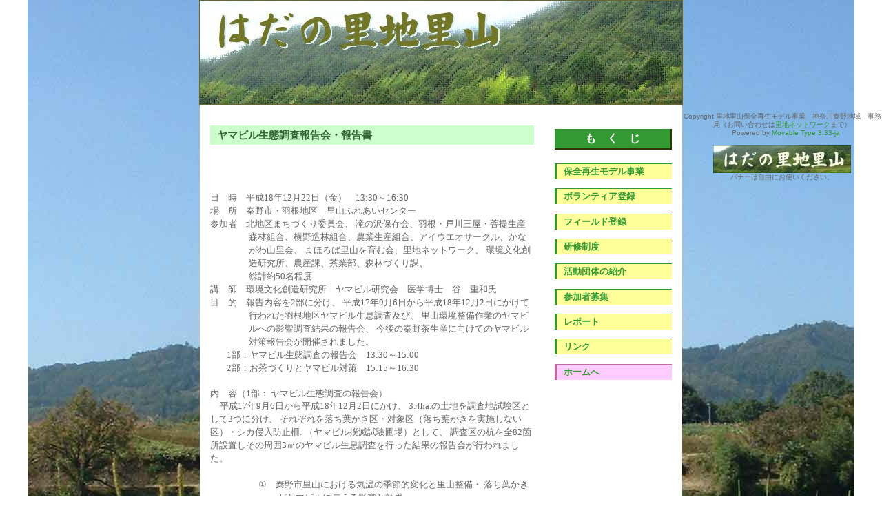

--- FILE ---
content_type: text/html
request_url: http://satochi.net/hadano/archives/2006/12/post_55.html
body_size: 112736
content:
<!DOCTYPE html PUBLIC "-//W3C//DTD XHTML 1.0 Transitional//EN" "http://www.w3.org/TR/xhtml1/DTD/xhtml1-transitional.dtd">

<html xmlns="http://www.w3.org/1999/xhtml">
<head>
<meta http-equiv="Content-Type" content="text/html; charset=utf-8" />
<meta name="generator" content="http://www.movabletype.org/" />

<title>秦野の里地里山: ヤマビル生態調査報告会・報告書</title>

<link rel="stylesheet" href="http://satochi.net/hadano/styles-site.css" type="text/css" />
<link rel="alternate" type="application/rss+xml" title="RSS" href="http://satochi.net/hadano/index.rdf" />
<link rel="alternate" type="application/atom+xml" title="Atom" href="http://satochi.net/hadano/atom.xml" />

<link rel="start" href="http://satochi.net/hadano/" title="Home" />
<link rel="prev" href="http://satochi.net/hadano/archives/2006/12/post_54.html" title="ヤマビル・獣害対策としての里山整備（下刈り）" />

<link rel="next" href="http://satochi.net/hadano/archives/2007/02/post_57.html" title="鳥獣・ヤマビル対策としての里山整備－腐葉土・堆肥置き場づくり" />

<script type="text/javascript" language="javascript">
<!--

var HOST = 'satochi.net';

// Copyright (c) 1996-1997 Athenia Associates.
// http://www.webreference.com/js/
// License is granted if and only if this entire
// copyright notice is included. By Tomer Shiran.

function setCookie (name, value, expires, path, domain, secure) {
    var curCookie = name + "=" + escape(value) + (expires ? "; expires=" + expires : "") + (path ? "; path=" + path : "") + (domain ? "; domain=" + domain : "") + (secure ? "secure" : "");
    document.cookie = curCookie;
}

function getCookie (name) {
    var prefix = name + '=';
    var c = document.cookie;
    var nullstring = '';
    var cookieStartIndex = c.indexOf(prefix);
    if (cookieStartIndex == -1)
        return nullstring;
    var cookieEndIndex = c.indexOf(";", cookieStartIndex + prefix.length);
    if (cookieEndIndex == -1)
        cookieEndIndex = c.length;
    return unescape(c.substring(cookieStartIndex + prefix.length, cookieEndIndex));
}

function deleteCookie (name, path, domain) {
    if (getCookie(name))
        document.cookie = name + "=" + ((path) ? "; path=" + path : "") + ((domain) ? "; domain=" + domain : "") + "; expires=Thu, 01-Jan-70 00:00:01 GMT";
}

function fixDate (date) {
    var base = new Date(0);
    var skew = base.getTime();
    if (skew > 0)
        date.setTime(date.getTime() - skew);
}

function rememberMe (f) {
    var now = new Date();
    fixDate(now);
    now.setTime(now.getTime() + 365 * 24 * 60 * 60 * 1000);
    now = now.toGMTString();
    if (f.author != undefined)
       setCookie('mtcmtauth', f.author.value, now, '/', '', '');
    if (f.email != undefined)
       setCookie('mtcmtmail', f.email.value, now, '/', '', '');
    if (f.url != undefined)
       setCookie('mtcmthome', f.url.value, now, '/', '', '');
}

function forgetMe (f) {
    deleteCookie('mtcmtmail', '/', '');
    deleteCookie('mtcmthome', '/', '');
    deleteCookie('mtcmtauth', '/', '');
    f.email.value = '';
    f.author.value = '';
    f.url.value = '';
}

//-->
</script>





</head>

<body>

<div id="container">

<div id="banner">
<a href="http://satochi.net/hadano/">
<img alt="はだの里地里山" src="http://satochi.net/hadano/images/body-b.jpg" width="700" height="150" border="0" /></a>
</div>

<div id="center">
<div class="content">


<h3>ヤマビル生態調査報告会・報告書</h3>

<p class="MsoNormal"
   style="MARGIN: 0mm 0mm 0pt; TEXT-ALIGN: center"
   align="center">&nbsp;</p>
<p class="MsoNormal"
   style="MARGIN: 0mm 0mm 0pt; TEXT-ALIGN: right"
   align="right">&nbsp;</p>
<p class="MsoNormal"
   style="MARGIN: 0mm 0mm 0pt; TEXT-ALIGN: right"
   align="right">&nbsp;</p>
<p class="MsoNormal"
   style="MARGIN: 0mm 0mm 0pt"><span lang="ZH-TW"
      style=
      "FONT-FAMILY: 'ＭＳ 明朝'; mso-ascii-font-family: Century; mso-hansi-font-family: Century; mso-fareast-language: ZH-TW"
      xml:lang="ZH-TW">日　時　平成</span><font face=
      "Century"><span lang="EN-US"
      style="mso-fareast-language: ZH-TW"
      xml:lang="EN-US">1</span><span lang="EN-US"
      xml:lang="EN-US">8</span></font><span lang="ZH-TW"
      style=
      "FONT-FAMILY: 'ＭＳ 明朝'; mso-ascii-font-family: Century; mso-hansi-font-family: Century; mso-fareast-language: ZH-TW"
      xml:lang="ZH-TW">年</span><span lang="EN-US"
      xml:lang="EN-US"><font face=
      "Century">12</font></span><span lang="ZH-TW"
      style=
      "FONT-FAMILY: 'ＭＳ 明朝'; mso-ascii-font-family: Century; mso-hansi-font-family: Century; mso-fareast-language: ZH-TW"
      xml:lang="ZH-TW">月</span><span lang="EN-US"
      xml:lang="EN-US"><font face=
      "Century">22</font></span><span lang="ZH-TW"
      style=
      "FONT-FAMILY: 'ＭＳ 明朝'; mso-ascii-font-family: Century; mso-hansi-font-family: Century; mso-fareast-language: ZH-TW"
      xml:lang="ZH-TW">日（</span><span style=
      "FONT-FAMILY: 'ＭＳ 明朝'; mso-ascii-font-family: Century; mso-hansi-font-family: Century">金</span><span lang="ZH-TW"
      style=
      "FONT-FAMILY: 'ＭＳ 明朝'; mso-ascii-font-family: Century; mso-hansi-font-family: Century; mso-fareast-language: ZH-TW"
      xml:lang="ZH-TW">）　</span><span lang="EN-US"
      xml:lang="EN-US"><font face=
      "Century">13:30</font></span><span lang="ZH-TW"
      style=
      "FONT-FAMILY: 'ＭＳ 明朝'; mso-ascii-font-family: Century; mso-hansi-font-family: Century; mso-fareast-language: ZH-TW"
      xml:lang="ZH-TW">～</span><span lang="EN-US"
      xml:lang="EN-US"><font face=
      "Century">16:30</font></span></p>
<p class="MsoNormal"
   style="MARGIN: 0mm 0mm 0pt"><span style=
   "FONT-FAMILY: 'ＭＳ 明朝'; mso-ascii-font-family: Century; mso-hansi-font-family: Century">
場　所　秦野市・羽根地区　里山ふれあいセンター</span></p>
<p class="MsoNormal"
   style=
   "MARGIN: 0mm 0mm 0pt 42pt; TEXT-INDENT: -42pt; mso-char-indent-count: -4.0; mso-char-indent-size: 10.5pt">
<span lang="ZH-TW"
      style=
      "FONT-FAMILY: 'ＭＳ 明朝'; mso-ascii-font-family: Century; mso-hansi-font-family: Century; mso-fareast-language: ZH-TW"
      xml:lang="ZH-TW">参加者</span><span style=
      "FONT-FAMILY: 'ＭＳ 明朝'; mso-ascii-font-family: Century; mso-hansi-font-family: Century">　北地区まちづくり委員会、
       滝の沢保存会、羽根・戸川三屋・菩提生産森林組合、横野造林組合、農業生産組合、アイウエオサークル、かながわ山里会、
      まほろば里山を育む会、</span><span style=
      "FONT-FAMILY: 'ＭＳ 明朝'; mso-ascii-font-family: Century; mso-hansi-font-family: Century">里地ネットワーク、
       環境文化創造研究所、農産課、茶業部、森林づくり課、</span></p>
<p class="MsoNormal"
   style="MARGIN: 0mm 0mm 0pt; TEXT-INDENT: 42pt"><span style=
   "FONT-FAMILY: 'ＭＳ 明朝'; mso-ascii-font-family: Century; mso-hansi-font-family: Century">
総計約</span><span lang="EN-US"
      xml:lang="EN-US"><font face=
      "Century">50</font></span><span style=
      "FONT-FAMILY: 'ＭＳ 明朝'; mso-ascii-font-family: Century; mso-hansi-font-family: Century">名程度</span></p>
<p class="MsoNormal"
   style="MARGIN: 0mm 0mm 0pt"><span style=
   "FONT-FAMILY: 'ＭＳ 明朝'; mso-ascii-font-family: Century; mso-hansi-font-family: Century">
講　師　環境文化創造研究所　ヤマビル研究会　医学博士　谷　重和氏</span></p>
<p class="MsoBodyTextIndent"
   style="MARGIN: 0mm 0mm 0pt 41.7pt; TEXT-INDENT: -41.7pt">
   <span style=
   "FONT-FAMILY: 'ＭＳ 明朝'; mso-ascii-font-family: Century; mso-hansi-font-family: Century">
目　的　報告内容を</span><span lang="EN-US"
      xml:lang="EN-US"><font face=
      "Century">2</font></span><span style=
      "FONT-FAMILY: 'ＭＳ 明朝'; mso-ascii-font-family: Century; mso-hansi-font-family: Century">部に分け、
       平成</span><span lang="EN-US"
      xml:lang="EN-US"><font face=
      "Century">17</font></span><span style=
      "FONT-FAMILY: 'ＭＳ 明朝'; mso-ascii-font-family: Century; mso-hansi-font-family: Century">年</span><span lang="EN-US"
      xml:lang="EN-US"><font face=
      "Century">9</font></span><span style=
      "FONT-FAMILY: 'ＭＳ 明朝'; mso-ascii-font-family: Century; mso-hansi-font-family: Century">月</span><span lang="EN-US"
      xml:lang="EN-US"><font face=
      "Century">6</font></span><span style=
      "FONT-FAMILY: 'ＭＳ 明朝'; mso-ascii-font-family: Century; mso-hansi-font-family: Century">日から平成</span><span lang="EN-US"
      xml:lang="EN-US"><font face=
      "Century">18</font></span><span style=
      "FONT-FAMILY: 'ＭＳ 明朝'; mso-ascii-font-family: Century; mso-hansi-font-family: Century">年</span><span lang="EN-US"
      xml:lang="EN-US"><font face=
      "Century">12</font></span><span style=
      "FONT-FAMILY: 'ＭＳ 明朝'; mso-ascii-font-family: Century; mso-hansi-font-family: Century">月</span><span lang="EN-US"
      xml:lang="EN-US"><font face=
      "Century">2</font></span><span style=
      "FONT-FAMILY: 'ＭＳ 明朝'; mso-ascii-font-family: Century; mso-hansi-font-family: Century">日にかけて行われた羽根地区ヤマビル生息調査及び、
       里山環境整備作業のヤマビルへの影響調査</span><span style=
      "FONT-FAMILY: 'ＭＳ 明朝'">結果の報告会、
      今後の秦野茶生産に向けてのヤマビル対策報告会が開催されました。</span></p>
<p class="MsoBodyTextIndent"
   style="MARGIN: 0mm 0mm 0pt 41.7pt; TEXT-INDENT: -41.7pt">
   <span lang="EN-US"
      style="FONT-FAMILY: 'ＭＳ 明朝'"
      xml:lang="EN-US"><span style=
      "mso-tab-count: 1">&nbsp;&nbsp;&nbsp;&nbsp;&nbsp;&nbsp;&nbsp;</span>
      1部：ヤマビル生態調査の報告会　13:30～15:00</span></p>
<p class="MsoBodyTextIndent"
   style="MARGIN: 0mm 0mm 0pt 41.7pt; TEXT-INDENT: -41.7pt">
   <span lang="EN-US"
      style="FONT-FAMILY: 'ＭＳ 明朝'"
      xml:lang="EN-US"><span style=
      "mso-tab-count: 1">&nbsp;&nbsp;&nbsp;&nbsp;&nbsp;&nbsp;&nbsp;</span>
      2部：お茶づくりとヤマビル対策　15:15～16:30</span></p>
<p class="MsoBodyTextIndent"
   style=
   "MARGIN: 0mm 0mm 0pt; TEXT-INDENT: 0mm; mso-char-indent-count: 0; mso-char-indent-size: 0mm">
<span lang="EN-US"
      xml:lang="EN-US"><font face=
      "Century">&nbsp;</font></span></p>
<p class="MsoNormal"
   style=
   "MARGIN: 0mm 0mm 0pt; LINE-HEIGHT: 13pt; mso-line-height-rule: exactly">
<span style=
"FONT-FAMILY: 'ＭＳ 明朝'; mso-ascii-font-family: Century; mso-hansi-font-family: Century">
内　容（</span><span lang="EN-US"
      xml:lang="EN-US"><font face=
      "Century">1</font></span><span style=
      "FONT-FAMILY: 'ＭＳ 明朝'; mso-ascii-font-family: Century; mso-hansi-font-family: Century">部：
      </span> <span style="FONT-FAMILY: 'ＭＳ 明朝'">ヤマビル生態調査の報告会）
      </span></p>
<p class="MsoNormal"
   style=
   "MARGIN: 0mm 0mm 0pt; TEXT-INDENT: 10.5pt; mso-char-indent-count: 1.0; mso-char-indent-size: 10.5pt">
<span style=
"FONT-FAMILY: 'ＭＳ 明朝'; mso-ascii-font-family: Century; mso-hansi-font-family: Century">
平成</span><span lang="EN-US"
      xml:lang="EN-US"><font face=
      "Century">17</font></span><span style=
      "FONT-FAMILY: 'ＭＳ 明朝'; mso-ascii-font-family: Century; mso-hansi-font-family: Century">年</span><span lang="EN-US"
      xml:lang="EN-US"><font face=
      "Century">9</font></span><span style=
      "FONT-FAMILY: 'ＭＳ 明朝'; mso-ascii-font-family: Century; mso-hansi-font-family: Century">月</span><span lang="EN-US"
      xml:lang="EN-US"><font face=
      "Century">6</font></span><span style=
      "FONT-FAMILY: 'ＭＳ 明朝'; mso-ascii-font-family: Century; mso-hansi-font-family: Century">日から平成</span><span lang="EN-US"
      xml:lang="EN-US"><font face=
      "Century">18</font></span><span style=
      "FONT-FAMILY: 'ＭＳ 明朝'; mso-ascii-font-family: Century; mso-hansi-font-family: Century">年</span><span lang="EN-US"
      xml:lang="EN-US"><font face=
      "Century">12</font></span><span style=
      "FONT-FAMILY: 'ＭＳ 明朝'; mso-ascii-font-family: Century; mso-hansi-font-family: Century">月</span><span lang="EN-US"
      xml:lang="EN-US"><font face=
      "Century">2</font></span><span style=
      "FONT-FAMILY: 'ＭＳ 明朝'; mso-ascii-font-family: Century; mso-hansi-font-family: Century">日にかけ、
      </span> <span lang="EN-US"
      xml:lang="EN-US"><font face=
      "Century">3.4ha.</font></span><span style=
      "FONT-FAMILY: 'ＭＳ 明朝'; mso-ascii-font-family: Century; mso-hansi-font-family: Century">の土地を調査地試験区として</span><span lang="EN-US"
      xml:lang="EN-US"><font face=
      "Century">3</font></span><span style=
      "FONT-FAMILY: 'ＭＳ 明朝'; mso-ascii-font-family: Century; mso-hansi-font-family: Century">つに分け、
       それぞれを落ち葉かき区・対象区（落ち葉かきを実施しない区）・シカ侵入防止柵</span><span lang=
      "EN-US"
      xml:lang="EN-US"><font face="Century">.</font></span>
      <span style=
      "FONT-FAMILY: 'ＭＳ 明朝'; mso-ascii-font-family: Century; mso-hansi-font-family: Century">
（</span><span style="FONT-FAMILY: 'ＭＳ 明朝'">ヤマビル撲滅試験圃場）として、
調査区の杭を全<span lang="EN-US"
      xml:lang="EN-US">82箇所設置しその周囲3㎡のヤマビル生息調査を行った結果の報告会が行われました。
      </span></span></p>
<p class="MsoNormal"
   style=
   "MARGIN: 0mm 0mm 0pt; TEXT-INDENT: 10.5pt; mso-char-indent-count: 1.0; mso-char-indent-size: 10.5pt">
<span lang="EN-US"
      style="FONT-FAMILY: 'ＭＳ 明朝'"
      xml:lang="EN-US">&nbsp;</span></p>
<p class="MsoNormal"
   style=
   "MARGIN: 0mm 0mm 0pt 73.7pt; TEXT-INDENT: -21pt; tab-stops: list 73.7pt; mso-list: l4 level1 lfo10">
<span lang="EN-US"
      style="FONT-FAMILY: 'ＭＳ 明朝'"
      xml:lang="EN-US">①　</span><span style=
      "FONT-FAMILY: 'ＭＳ 明朝'">秦野市里山における気温の季節的変化と里山整備・
      落ち葉かきがヤマビルに与える影響と効果</span></p>
<p class="MsoNormal"
   style="MARGIN: 0mm 0mm 0pt 52.7pt"><span style=
   "FONT-FAMILY: 'ＭＳ 明朝'">シカ柵区内・対象区内にそれぞれ<span lang="EN-US"
      xml:lang="EN-US">1箇所計2箇所サーモリーフを設置し、
      地中と地表の温度を2005年11月から2006年9月まで、1日に8回計測（0･3･6･9･12･15･18･21時）
      しました。</span></span></p>
<p class="MsoNormal"
   style="MARGIN: 0mm 0mm 0pt 52.7pt"><span style=
   "FONT-FAMILY: 'ＭＳ 明朝'">その結果、冬季においてはシカ柵区で地表部の温度差が<span lang=
   "EN-US"
      xml:lang="EN-US">1日に40℃近く現れました（対照区では15℃前後）。地表の落ち葉がない事により、
      太陽光が直にあたるため温度の急上昇、同理由で放射熱をためておけない為に温度の急降下、
      また湿度が保たれないという理由により、生物にとって住みにくい環境となる事が判明しました。また、低温期・
      高温期における地表温度の比較では、温度が0℃を下回る回数はシカ柵区97回・対象区44回、
      温度が30℃を超える回数は落ち葉かき区24回・対象区0回と、一定の温度以上では、双方の差が著しくなる結果となりました。
      夏季においては、シカ柵区・対象区共に温度差異はほぼ見られなかった為、夏季の落ち葉かきは成果がでないことが判明しました。
      </span></span></p>
<p class="MsoNormal"
   style="MARGIN: 0mm 0mm 0pt 52.7pt"><span lang="EN-US"
      style="FONT-FAMILY: 'ＭＳ 明朝'"
      xml:lang="EN-US">&nbsp;</span></p>
<p class="MsoNormal"
   style=
   "MARGIN: 0mm 0mm 0pt 73.7pt; TEXT-INDENT: -21pt; tab-stops: list 73.7pt; mso-list: l4 level1 lfo10">
<span lang="EN-US"
      style="FONT-FAMILY: 'ＭＳ 明朝'"
      xml:lang="EN-US">②　</span><span style=
      "FONT-FAMILY: 'ＭＳ 明朝'">ヤマビルはどの程度の高温・低温に耐えられるか</span></p>
<p class="MsoNormal"
   style="MARGIN: 0mm 0mm 0pt 52.7pt"><span style=
   "FONT-FAMILY: 'ＭＳ 明朝'"><span lang="EN-US"
      xml:lang="EN-US">40℃、35℃、30℃、4℃、0℃、-2℃、-5℃の環境において、
      それぞれ5匹ずつヤマビルの耐熱耐冷試験を行いました。</span></span></p>
<p class="MsoNormal"
   style="MARGIN: 0mm 0mm 0pt 52.7pt"><span style=
   "FONT-FAMILY: 'ＭＳ 明朝'">その結果、<span lang="EN-US"
      xml:lang="EN-US">5匹全てが死亡したのは40℃で3時間、35℃で24時間、-5℃で8時間でした。
      他の温度では、1匹も死亡することはありませんでした。このことから、比較的高温に弱く、低温に強いことが判明しました。
      </span></span></p>
<p class="MsoNormal"
   style="MARGIN: 0mm 0mm 0pt 52.7pt"><span lang="EN-US"
      style="FONT-FAMILY: 'ＭＳ 明朝'"
      xml:lang="EN-US">&nbsp;</span></p>
<p class="MsoNormal"
   style=
   "MARGIN: 0mm 0mm 0pt 73.7pt; TEXT-INDENT: -21pt; tab-stops: list 73.7pt; mso-list: l4 level1 lfo10">
<span lang="EN-US"
      style="FONT-FAMILY: 'ＭＳ 明朝'"
      xml:lang="EN-US">③<span style=
      "FONT: 7pt 'Times New Roman'">&nbsp;&nbsp;&nbsp;&nbsp;&nbsp;</span></span>
      <span style=
      "FONT-FAMILY: 'ＭＳ 明朝'">ヤマビルの大きさから見た秦野市里山のヤマビル生態解析</span></p>
<p class="MsoNormal"
   style=
   "MARGIN: 0mm 0mm 0pt 4em; TEXT-INDENT: 10.5pt; mso-char-indent-count: 1.0; mso-char-indent-size: 10.5pt">
<span style="FONT-FAMILY: 'ＭＳ 明朝'">シカ柵区、落ち葉かき区、
対象区でのヤマビル個体比率は以下の通りでした。</span></p>
<p class="MsoNormal"
   style=
   "MARGIN: 0mm 0mm 0pt 4em; TEXT-INDENT: 10.5pt; mso-char-indent-count: 1.0; mso-char-indent-size: 10.5pt">
<span style="FONT-FAMILY: 'ＭＳ 明朝'">（小：<span lang="EN-US"
      xml:lang="EN-US">30mg以下　中：30～100mg　大：100mg以上）
      </span></span></p>
<p class="MsoNormal"
   style=
   "MARGIN: 0mm 0mm 0pt 4em; TEXT-INDENT: 10.5pt; mso-char-indent-count: 1.0; mso-char-indent-size: 10.5pt">
&nbsp;</p>
<table style=
"BORDER-RIGHT: medium none; BORDER-TOP: medium none; MARGIN-LEFT: 69.15pt; BORDER-LEFT: medium none; WIDTH: 296.1pt; BORDER-BOTTOM: medium none; BORDER-COLLAPSE: collapse; mso-border-alt: solid windowtext .5pt; mso-padding-alt: 0mm 4.95pt 0mm 4.95pt"
       cellspacing="0"
       cellpadding="0"
       width="395"
       border="1">
  <tbody>
    <tr>
      <td style=
      "BORDER-RIGHT: windowtext 0.5pt solid; PADDING-RIGHT: 4.95pt; BORDER-TOP: windowtext 0.5pt solid; PADDING-LEFT: 4.95pt; PADDING-BOTTOM: 0mm; BORDER-LEFT: windowtext 0.5pt solid; WIDTH: 86pt; PADDING-TOP: 0mm; BORDER-BOTTOM: windowtext 0.5pt solid; BACKGROUND-COLOR: transparent"
          width="115">
        <p class="MsoNormal"
           style="MARGIN: 0mm 0mm 0pt; TEXT-ALIGN: center"
           align="center"><span style=
           "FONT-FAMILY: 'ＭＳ 明朝'">エリア</span></p>
      </td>
      <td style=
      "BORDER-RIGHT: windowtext 0.5pt solid; PADDING-RIGHT: 4.95pt; BORDER-TOP: windowtext 0.5pt solid; PADDING-LEFT: 4.95pt; PADDING-BOTTOM: 0mm; BORDER-LEFT: #ece9d8; WIDTH: 48.15pt; PADDING-TOP: 0mm; BORDER-BOTTOM: windowtext 0.5pt solid; BACKGROUND-COLOR: transparent; mso-border-left-alt: solid windowtext .5pt"
          width="64">
        <p class="MsoNormal"
           style="MARGIN: 0mm 0mm 0pt; TEXT-ALIGN: center"
           align="center"><span style=
           "FONT-FAMILY: 'ＭＳ 明朝'">年月</span></p>
      </td>
      <td style=
      "BORDER-RIGHT: windowtext 0.5pt solid; PADDING-RIGHT: 4.95pt; BORDER-TOP: windowtext 0.5pt solid; PADDING-LEFT: 4.95pt; PADDING-BOTTOM: 0mm; BORDER-LEFT: #ece9d8; WIDTH: 42.8pt; PADDING-TOP: 0mm; BORDER-BOTTOM: windowtext 0.5pt solid; BACKGROUND-COLOR: transparent; mso-border-left-alt: solid windowtext .5pt"
          width="57">
        <p class="MsoNormal"
           style="MARGIN: 0mm 0mm 0pt; TEXT-ALIGN: center"
           align="center"><span style=
           "FONT-FAMILY: 'ＭＳ 明朝'">小</span></p>
      </td>
      <td style=
      "BORDER-RIGHT: windowtext 0.5pt solid; PADDING-RIGHT: 4.95pt; BORDER-TOP: windowtext 0.5pt solid; PADDING-LEFT: 4.95pt; PADDING-BOTTOM: 0mm; BORDER-LEFT: #ece9d8; WIDTH: 37.45pt; PADDING-TOP: 0mm; BORDER-BOTTOM: windowtext 0.5pt solid; BACKGROUND-COLOR: transparent; mso-border-left-alt: solid windowtext .5pt"
          width="50">
        <p class="MsoNormal"
           style="MARGIN: 0mm 0mm 0pt; TEXT-ALIGN: center"
           align="center"><span style=
           "FONT-FAMILY: 'ＭＳ 明朝'">中</span></p>
      </td>
      <td style=
      "BORDER-RIGHT: windowtext 0.5pt solid; PADDING-RIGHT: 4.95pt; BORDER-TOP: windowtext 0.5pt solid; PADDING-LEFT: 4.95pt; PADDING-BOTTOM: 0mm; BORDER-LEFT: #ece9d8; WIDTH: 37.45pt; PADDING-TOP: 0mm; BORDER-BOTTOM: windowtext 0.5pt solid; BACKGROUND-COLOR: transparent; mso-border-left-alt: solid windowtext .5pt"
          width="50">
        <p class="MsoNormal"
           style="MARGIN: 0mm 0mm 0pt; TEXT-ALIGN: center"
           align="center"><span style=
           "FONT-FAMILY: 'ＭＳ 明朝'">大</span></p>
      </td>
      <td style=
      "BORDER-RIGHT: windowtext 0.5pt solid; PADDING-RIGHT: 4.95pt; BORDER-TOP: windowtext 0.5pt solid; PADDING-LEFT: 4.95pt; PADDING-BOTTOM: 0mm; BORDER-LEFT: #ece9d8; WIDTH: 44.25pt; PADDING-TOP: 0mm; BORDER-BOTTOM: windowtext 0.5pt solid; BACKGROUND-COLOR: transparent; mso-border-left-alt: solid windowtext .5pt"
          width="59">
        <p class="MsoNormal"
           style="MARGIN: 0mm 0mm 0pt; TEXT-ALIGN: center"
           align="center"><span style=
           "FONT-FAMILY: 'ＭＳ 明朝'">総数</span></p>
      </td>
    </tr>
    <tr>
      <td style=
      "BORDER-RIGHT: windowtext 0.5pt solid; PADDING-RIGHT: 4.95pt; BORDER-TOP: #ece9d8; PADDING-LEFT: 4.95pt; PADDING-BOTTOM: 0mm; BORDER-LEFT: windowtext 0.5pt solid; WIDTH: 86pt; PADDING-TOP: 0mm; BORDER-BOTTOM: windowtext 0.5pt solid; BACKGROUND-COLOR: transparent; mso-border-top-alt: solid windowtext .5pt"
          width="115"
          rowspan="3">
        <p class="MsoNormal"
           style="MARGIN: 0mm 0mm 0pt; TEXT-ALIGN: center"
           align="center"><span style=
           "FONT-FAMILY: 'ＭＳ 明朝'">シカ柵区</span></p>
      </td>
      <td style=
      "BORDER-RIGHT: windowtext 0.5pt solid; PADDING-RIGHT: 4.95pt; BORDER-TOP: #ece9d8; PADDING-LEFT: 4.95pt; PADDING-BOTTOM: 0mm; BORDER-LEFT: #ece9d8; WIDTH: 48.15pt; PADDING-TOP: 0mm; BORDER-BOTTOM: windowtext 0.5pt solid; BACKGROUND-COLOR: transparent; mso-border-left-alt: solid windowtext .5pt; mso-border-top-alt: solid windowtext .5pt"
          width="64">
        <p class="MsoNormal"
           style="MARGIN: 0mm 0mm 0pt; TEXT-ALIGN: center"
           align="center"><span lang="EN-US"
              style="FONT-FAMILY: 'ＭＳ 明朝'"
              xml:lang="EN-US">H17/9</span></p>
      </td>
      <td style=
      "BORDER-RIGHT: windowtext 0.5pt solid; PADDING-RIGHT: 4.95pt; BORDER-TOP: #ece9d8; PADDING-LEFT: 4.95pt; PADDING-BOTTOM: 0mm; BORDER-LEFT: #ece9d8; WIDTH: 42.8pt; PADDING-TOP: 0mm; BORDER-BOTTOM: windowtext 0.5pt solid; BACKGROUND-COLOR: transparent; mso-border-left-alt: solid windowtext .5pt; mso-border-top-alt: solid windowtext .5pt"
          width="57">
        <p class="MsoNormal"
           style="MARGIN: 0mm 0mm 0pt; TEXT-ALIGN: center"
           align="center"><span lang="EN-US"
              style="FONT-FAMILY: 'ＭＳ 明朝'"
              xml:lang="EN-US">81％</span></p>
      </td>
      <td style=
      "BORDER-RIGHT: windowtext 0.5pt solid; PADDING-RIGHT: 4.95pt; BORDER-TOP: #ece9d8; PADDING-LEFT: 4.95pt; PADDING-BOTTOM: 0mm; BORDER-LEFT: #ece9d8; WIDTH: 37.45pt; PADDING-TOP: 0mm; BORDER-BOTTOM: windowtext 0.5pt solid; BACKGROUND-COLOR: transparent; mso-border-left-alt: solid windowtext .5pt; mso-border-top-alt: solid windowtext .5pt"
          width="50">
        <p class="MsoNormal"
           style="MARGIN: 0mm 0mm 0pt; TEXT-ALIGN: center"
           align="center"><span lang="EN-US"
              style="FONT-FAMILY: 'ＭＳ 明朝'"
              xml:lang="EN-US">14％</span></p>
      </td>
      <td style=
      "BORDER-RIGHT: windowtext 0.5pt solid; PADDING-RIGHT: 4.95pt; BORDER-TOP: #ece9d8; PADDING-LEFT: 4.95pt; PADDING-BOTTOM: 0mm; BORDER-LEFT: #ece9d8; WIDTH: 37.45pt; PADDING-TOP: 0mm; BORDER-BOTTOM: windowtext 0.5pt solid; BACKGROUND-COLOR: transparent; mso-border-left-alt: solid windowtext .5pt; mso-border-top-alt: solid windowtext .5pt"
          width="50">
        <p class="MsoNormal"
           style="MARGIN: 0mm 0mm 0pt; TEXT-ALIGN: center"
           align="center"><span lang="EN-US"
              style="FONT-FAMILY: 'ＭＳ 明朝'"
              xml:lang="EN-US">5％</span></p>
      </td>
      <td style=
      "BORDER-RIGHT: windowtext 0.5pt solid; PADDING-RIGHT: 4.95pt; BORDER-TOP: #ece9d8; PADDING-LEFT: 4.95pt; PADDING-BOTTOM: 0mm; BORDER-LEFT: #ece9d8; WIDTH: 44.25pt; PADDING-TOP: 0mm; BORDER-BOTTOM: windowtext 0.5pt solid; BACKGROUND-COLOR: transparent; mso-border-left-alt: solid windowtext .5pt; mso-border-top-alt: solid windowtext .5pt"
          width="59">
        <p class="MsoNormal"
           style="MARGIN: 0mm 0mm 0pt; TEXT-ALIGN: center"
           align="center"><span lang="EN-US"
              style="FONT-FAMILY: 'ＭＳ 明朝'"
              xml:lang="EN-US">44</span></p>
      </td>
    </tr>
    <tr>
      <td style=
      "BORDER-RIGHT: windowtext 0.5pt solid; PADDING-RIGHT: 4.95pt; BORDER-TOP: #ece9d8; PADDING-LEFT: 4.95pt; PADDING-BOTTOM: 0mm; BORDER-LEFT: #ece9d8; WIDTH: 48.15pt; PADDING-TOP: 0mm; BORDER-BOTTOM: windowtext 0.5pt solid; BACKGROUND-COLOR: transparent; mso-border-left-alt: solid windowtext .5pt; mso-border-top-alt: solid windowtext .5pt"
          width="64">
        <p class="MsoNormal"
           style="MARGIN: 0mm 0mm 0pt; TEXT-ALIGN: center"
           align="center"><span lang="EN-US"
              style="FONT-FAMILY: 'ＭＳ 明朝'"
              xml:lang="EN-US">H18/6</span></p>
      </td>
      <td style=
      "BORDER-RIGHT: windowtext 0.5pt solid; PADDING-RIGHT: 4.95pt; BORDER-TOP: #ece9d8; PADDING-LEFT: 4.95pt; PADDING-BOTTOM: 0mm; BORDER-LEFT: #ece9d8; WIDTH: 42.8pt; PADDING-TOP: 0mm; BORDER-BOTTOM: windowtext 0.5pt solid; BACKGROUND-COLOR: transparent; mso-border-left-alt: solid windowtext .5pt; mso-border-top-alt: solid windowtext .5pt"
          width="57">
        <p class="MsoNormal"
           style="MARGIN: 0mm 0mm 0pt; TEXT-ALIGN: center"
           align="center"><span lang="EN-US"
              style="FONT-FAMILY: 'ＭＳ 明朝'"
              xml:lang="EN-US">50%</span></p>
      </td>
      <td style=
      "BORDER-RIGHT: windowtext 0.5pt solid; PADDING-RIGHT: 4.95pt; BORDER-TOP: #ece9d8; PADDING-LEFT: 4.95pt; PADDING-BOTTOM: 0mm; BORDER-LEFT: #ece9d8; WIDTH: 37.45pt; PADDING-TOP: 0mm; BORDER-BOTTOM: windowtext 0.5pt solid; BACKGROUND-COLOR: transparent; mso-border-left-alt: solid windowtext .5pt; mso-border-top-alt: solid windowtext .5pt"
          width="50">
        <p class="MsoNormal"
           style="MARGIN: 0mm 0mm 0pt; TEXT-ALIGN: center"
           align="center"><span lang="EN-US"
              style="FONT-FAMILY: 'ＭＳ 明朝'"
              xml:lang="EN-US">50%</span></p>
      </td>
      <td style=
      "BORDER-RIGHT: windowtext 0.5pt solid; PADDING-RIGHT: 4.95pt; BORDER-TOP: #ece9d8; PADDING-LEFT: 4.95pt; PADDING-BOTTOM: 0mm; BORDER-LEFT: #ece9d8; WIDTH: 37.45pt; PADDING-TOP: 0mm; BORDER-BOTTOM: windowtext 0.5pt solid; BACKGROUND-COLOR: transparent; mso-border-left-alt: solid windowtext .5pt; mso-border-top-alt: solid windowtext .5pt"
          width="50">
        <p class="MsoNormal"
           style="MARGIN: 0mm 0mm 0pt; TEXT-ALIGN: center"
           align="center"><span lang="EN-US"
              style="FONT-FAMILY: 'ＭＳ 明朝'"
              xml:lang="EN-US">0%</span></p>
      </td>
      <td style=
      "BORDER-RIGHT: windowtext 0.5pt solid; PADDING-RIGHT: 4.95pt; BORDER-TOP: #ece9d8; PADDING-LEFT: 4.95pt; PADDING-BOTTOM: 0mm; BORDER-LEFT: #ece9d8; WIDTH: 44.25pt; PADDING-TOP: 0mm; BORDER-BOTTOM: windowtext 0.5pt solid; BACKGROUND-COLOR: transparent; mso-border-left-alt: solid windowtext .5pt; mso-border-top-alt: solid windowtext .5pt"
          width="59">
        <p class="MsoNormal"
           style="MARGIN: 0mm 0mm 0pt; TEXT-ALIGN: center"
           align="center"><span lang="EN-US"
              style="FONT-FAMILY: 'ＭＳ 明朝'"
              xml:lang="EN-US">2%</span></p>
      </td>
    </tr>
    <tr>
      <td style=
      "BORDER-RIGHT: windowtext 0.5pt solid; PADDING-RIGHT: 4.95pt; BORDER-TOP: #ece9d8; PADDING-LEFT: 4.95pt; PADDING-BOTTOM: 0mm; BORDER-LEFT: #ece9d8; WIDTH: 48.15pt; PADDING-TOP: 0mm; BORDER-BOTTOM: windowtext 0.5pt solid; BACKGROUND-COLOR: transparent; mso-border-left-alt: solid windowtext .5pt; mso-border-top-alt: solid windowtext .5pt"
          width="64">
        <p class="MsoNormal"
           style="MARGIN: 0mm 0mm 0pt; TEXT-ALIGN: center"
           align="center"><span lang="EN-US"
              style="FONT-FAMILY: 'ＭＳ 明朝'"
              xml:lang="EN-US">H18/9</span></p>
      </td>
      <td style=
      "BORDER-RIGHT: windowtext 0.5pt solid; PADDING-RIGHT: 4.95pt; BORDER-TOP: #ece9d8; PADDING-LEFT: 4.95pt; PADDING-BOTTOM: 0mm; BORDER-LEFT: #ece9d8; WIDTH: 42.8pt; PADDING-TOP: 0mm; BORDER-BOTTOM: windowtext 0.5pt solid; BACKGROUND-COLOR: transparent; mso-border-left-alt: solid windowtext .5pt; mso-border-top-alt: solid windowtext .5pt"
          width="57">
        <p class="MsoNormal"
           style="MARGIN: 0mm 0mm 0pt; TEXT-ALIGN: center"
           align="center"><span lang="EN-US"
              style="FONT-FAMILY: 'ＭＳ 明朝'"
              xml:lang="EN-US">17%</span></p>
      </td>
      <td style=
      "BORDER-RIGHT: windowtext 0.5pt solid; PADDING-RIGHT: 4.95pt; BORDER-TOP: #ece9d8; PADDING-LEFT: 4.95pt; PADDING-BOTTOM: 0mm; BORDER-LEFT: #ece9d8; WIDTH: 37.45pt; PADDING-TOP: 0mm; BORDER-BOTTOM: windowtext 0.5pt solid; BACKGROUND-COLOR: transparent; mso-border-left-alt: solid windowtext .5pt; mso-border-top-alt: solid windowtext .5pt"
          width="50">
        <p class="MsoNormal"
           style="MARGIN: 0mm 0mm 0pt; TEXT-ALIGN: center"
           align="center"><span lang="EN-US"
              style="FONT-FAMILY: 'ＭＳ 明朝'"
              xml:lang="EN-US">34%</span></p>
      </td>
      <td style=
      "BORDER-RIGHT: windowtext 0.5pt solid; PADDING-RIGHT: 4.95pt; BORDER-TOP: #ece9d8; PADDING-LEFT: 4.95pt; PADDING-BOTTOM: 0mm; BORDER-LEFT: #ece9d8; WIDTH: 37.45pt; PADDING-TOP: 0mm; BORDER-BOTTOM: windowtext 0.5pt solid; BACKGROUND-COLOR: transparent; mso-border-left-alt: solid windowtext .5pt; mso-border-top-alt: solid windowtext .5pt"
          width="50">
        <p class="MsoNormal"
           style="MARGIN: 0mm 0mm 0pt; TEXT-ALIGN: center"
           align="center"><span lang="EN-US"
              style="FONT-FAMILY: 'ＭＳ 明朝'"
              xml:lang="EN-US">49%</span></p>
      </td>
      <td style=
      "BORDER-RIGHT: windowtext 0.5pt solid; PADDING-RIGHT: 4.95pt; BORDER-TOP: #ece9d8; PADDING-LEFT: 4.95pt; PADDING-BOTTOM: 0mm; BORDER-LEFT: #ece9d8; WIDTH: 44.25pt; PADDING-TOP: 0mm; BORDER-BOTTOM: windowtext 0.5pt solid; BACKGROUND-COLOR: transparent; mso-border-left-alt: solid windowtext .5pt; mso-border-top-alt: solid windowtext .5pt"
          width="59">
        <p class="MsoNormal"
           style="MARGIN: 0mm 0mm 0pt; TEXT-ALIGN: center"
           align="center"><span lang="EN-US"
              style="FONT-FAMILY: 'ＭＳ 明朝'"
              xml:lang="EN-US">41%</span></p>
      </td>
    </tr>
    <tr>
      <td style=
      "BORDER-RIGHT: windowtext 0.5pt solid; PADDING-RIGHT: 4.95pt; BORDER-TOP: #ece9d8; PADDING-LEFT: 4.95pt; PADDING-BOTTOM: 0mm; BORDER-LEFT: windowtext 0.5pt solid; WIDTH: 86pt; PADDING-TOP: 0mm; BORDER-BOTTOM: windowtext 0.5pt solid; BACKGROUND-COLOR: transparent; mso-border-top-alt: solid windowtext .5pt"
          width="115"
          rowspan="3">
        <p class="MsoNormal"
           style="MARGIN: 0mm 0mm 0pt; TEXT-ALIGN: center"
           align="center"><span style=
           "FONT-FAMILY: 'ＭＳ 明朝'">落ち葉かき区</span></p>
      </td>
      <td style=
      "BORDER-RIGHT: windowtext 0.5pt solid; PADDING-RIGHT: 4.95pt; BORDER-TOP: #ece9d8; PADDING-LEFT: 4.95pt; PADDING-BOTTOM: 0mm; BORDER-LEFT: #ece9d8; WIDTH: 48.15pt; PADDING-TOP: 0mm; BORDER-BOTTOM: windowtext 0.5pt solid; BACKGROUND-COLOR: transparent; mso-border-left-alt: solid windowtext .5pt; mso-border-top-alt: solid windowtext .5pt"
          width="64">
        <p class="MsoNormal"
           style="MARGIN: 0mm 0mm 0pt; TEXT-ALIGN: center"
           align="center"><span lang="EN-US"
              style="FONT-FAMILY: 'ＭＳ 明朝'"
              xml:lang="EN-US">H17/9</span></p>
      </td>
      <td style=
      "BORDER-RIGHT: windowtext 0.5pt solid; PADDING-RIGHT: 4.95pt; BORDER-TOP: #ece9d8; PADDING-LEFT: 4.95pt; PADDING-BOTTOM: 0mm; BORDER-LEFT: #ece9d8; WIDTH: 42.8pt; PADDING-TOP: 0mm; BORDER-BOTTOM: windowtext 0.5pt solid; BACKGROUND-COLOR: transparent; mso-border-left-alt: solid windowtext .5pt; mso-border-top-alt: solid windowtext .5pt"
          width="57">
        <p class="MsoNormal"
           style="MARGIN: 0mm 0mm 0pt; TEXT-ALIGN: center"
           align="center"><span lang="EN-US"
              style="FONT-FAMILY: 'ＭＳ 明朝'"
              xml:lang="EN-US">65%</span></p>
      </td>
      <td style=
      "BORDER-RIGHT: windowtext 0.5pt solid; PADDING-RIGHT: 4.95pt; BORDER-TOP: #ece9d8; PADDING-LEFT: 4.95pt; PADDING-BOTTOM: 0mm; BORDER-LEFT: #ece9d8; WIDTH: 37.45pt; PADDING-TOP: 0mm; BORDER-BOTTOM: windowtext 0.5pt solid; BACKGROUND-COLOR: transparent; mso-border-left-alt: solid windowtext .5pt; mso-border-top-alt: solid windowtext .5pt"
          width="50">
        <p class="MsoNormal"
           style="MARGIN: 0mm 0mm 0pt; TEXT-ALIGN: center"
           align="center"><span lang="EN-US"
              style="FONT-FAMILY: 'ＭＳ 明朝'"
              xml:lang="EN-US">17%</span></p>
      </td>
      <td style=
      "BORDER-RIGHT: windowtext 0.5pt solid; PADDING-RIGHT: 4.95pt; BORDER-TOP: #ece9d8; PADDING-LEFT: 4.95pt; PADDING-BOTTOM: 0mm; BORDER-LEFT: #ece9d8; WIDTH: 37.45pt; PADDING-TOP: 0mm; BORDER-BOTTOM: windowtext 0.5pt solid; BACKGROUND-COLOR: transparent; mso-border-left-alt: solid windowtext .5pt; mso-border-top-alt: solid windowtext .5pt"
          width="50">
        <p class="MsoNormal"
           style="MARGIN: 0mm 0mm 0pt; TEXT-ALIGN: center"
           align="center"><span lang="EN-US"
              style="FONT-FAMILY: 'ＭＳ 明朝'"
              xml:lang="EN-US">18%</span></p>
      </td>
      <td style=
      "BORDER-RIGHT: windowtext 0.5pt solid; PADDING-RIGHT: 4.95pt; BORDER-TOP: #ece9d8; PADDING-LEFT: 4.95pt; PADDING-BOTTOM: 0mm; BORDER-LEFT: #ece9d8; WIDTH: 44.25pt; PADDING-TOP: 0mm; BORDER-BOTTOM: windowtext 0.5pt solid; BACKGROUND-COLOR: transparent; mso-border-left-alt: solid windowtext .5pt; mso-border-top-alt: solid windowtext .5pt"
          width="59">
        <p class="MsoNormal"
           style="MARGIN: 0mm 0mm 0pt; TEXT-ALIGN: center"
           align="center"><span lang="EN-US"
              style="FONT-FAMILY: 'ＭＳ 明朝'"
              xml:lang="EN-US">444</span></p>
      </td>
    </tr>
    <tr>
      <td style=
      "BORDER-RIGHT: windowtext 0.5pt solid; PADDING-RIGHT: 4.95pt; BORDER-TOP: #ece9d8; PADDING-LEFT: 4.95pt; PADDING-BOTTOM: 0mm; BORDER-LEFT: #ece9d8; WIDTH: 48.15pt; PADDING-TOP: 0mm; BORDER-BOTTOM: windowtext 0.5pt solid; BACKGROUND-COLOR: transparent; mso-border-left-alt: solid windowtext .5pt; mso-border-top-alt: solid windowtext .5pt"
          width="64">
        <p class="MsoNormal"
           style="MARGIN: 0mm 0mm 0pt; TEXT-ALIGN: center"
           align="center"><span lang="EN-US"
              style="FONT-FAMILY: 'ＭＳ 明朝'"
              xml:lang="EN-US">H18/6</span></p>
      </td>
      <td style=
      "BORDER-RIGHT: windowtext 0.5pt solid; PADDING-RIGHT: 4.95pt; BORDER-TOP: #ece9d8; PADDING-LEFT: 4.95pt; PADDING-BOTTOM: 0mm; BORDER-LEFT: #ece9d8; WIDTH: 42.8pt; PADDING-TOP: 0mm; BORDER-BOTTOM: windowtext 0.5pt solid; BACKGROUND-COLOR: transparent; mso-border-left-alt: solid windowtext .5pt; mso-border-top-alt: solid windowtext .5pt"
          width="57">
        <p class="MsoNormal"
           style="MARGIN: 0mm 0mm 0pt; TEXT-ALIGN: center"
           align="center"><span lang="EN-US"
              style="FONT-FAMILY: 'ＭＳ 明朝'"
              xml:lang="EN-US">26%</span></p>
      </td>
      <td style=
      "BORDER-RIGHT: windowtext 0.5pt solid; PADDING-RIGHT: 4.95pt; BORDER-TOP: #ece9d8; PADDING-LEFT: 4.95pt; PADDING-BOTTOM: 0mm; BORDER-LEFT: #ece9d8; WIDTH: 37.45pt; PADDING-TOP: 0mm; BORDER-BOTTOM: windowtext 0.5pt solid; BACKGROUND-COLOR: transparent; mso-border-left-alt: solid windowtext .5pt; mso-border-top-alt: solid windowtext .5pt"
          width="50">
        <p class="MsoNormal"
           style="MARGIN: 0mm 0mm 0pt; TEXT-ALIGN: center"
           align="center"><span lang="EN-US"
              style="FONT-FAMILY: 'ＭＳ 明朝'"
              xml:lang="EN-US">38%</span></p>
      </td>
      <td style=
      "BORDER-RIGHT: windowtext 0.5pt solid; PADDING-RIGHT: 4.95pt; BORDER-TOP: #ece9d8; PADDING-LEFT: 4.95pt; PADDING-BOTTOM: 0mm; BORDER-LEFT: #ece9d8; WIDTH: 37.45pt; PADDING-TOP: 0mm; BORDER-BOTTOM: windowtext 0.5pt solid; BACKGROUND-COLOR: transparent; mso-border-left-alt: solid windowtext .5pt; mso-border-top-alt: solid windowtext .5pt"
          width="50">
        <p class="MsoNormal"
           style="MARGIN: 0mm 0mm 0pt; TEXT-ALIGN: center"
           align="center"><span lang="EN-US"
              style="FONT-FAMILY: 'ＭＳ 明朝'"
              xml:lang="EN-US">36%</span></p>
      </td>
      <td style=
      "BORDER-RIGHT: windowtext 0.5pt solid; PADDING-RIGHT: 4.95pt; BORDER-TOP: #ece9d8; PADDING-LEFT: 4.95pt; PADDING-BOTTOM: 0mm; BORDER-LEFT: #ece9d8; WIDTH: 44.25pt; PADDING-TOP: 0mm; BORDER-BOTTOM: windowtext 0.5pt solid; BACKGROUND-COLOR: transparent; mso-border-left-alt: solid windowtext .5pt; mso-border-top-alt: solid windowtext .5pt"
          width="59">
        <p class="MsoNormal"
           style="MARGIN: 0mm 0mm 0pt; TEXT-ALIGN: center"
           align="center"><span lang="EN-US"
              style="FONT-FAMILY: 'ＭＳ 明朝'"
              xml:lang="EN-US">65</span></p>
      </td>
    </tr>
    <tr>
      <td style=
      "BORDER-RIGHT: windowtext 0.5pt solid; PADDING-RIGHT: 4.95pt; BORDER-TOP: #ece9d8; PADDING-LEFT: 4.95pt; PADDING-BOTTOM: 0mm; BORDER-LEFT: #ece9d8; WIDTH: 48.15pt; PADDING-TOP: 0mm; BORDER-BOTTOM: windowtext 0.5pt solid; BACKGROUND-COLOR: transparent; mso-border-left-alt: solid windowtext .5pt; mso-border-top-alt: solid windowtext .5pt"
          width="64">
        <p class="MsoNormal"
           style="MARGIN: 0mm 0mm 0pt; TEXT-ALIGN: center"
           align="center"><span lang="EN-US"
              style="FONT-FAMILY: 'ＭＳ 明朝'"
              xml:lang="EN-US">H18/9</span></p>
      </td>
      <td style=
      "BORDER-RIGHT: windowtext 0.5pt solid; PADDING-RIGHT: 4.95pt; BORDER-TOP: #ece9d8; PADDING-LEFT: 4.95pt; PADDING-BOTTOM: 0mm; BORDER-LEFT: #ece9d8; WIDTH: 42.8pt; PADDING-TOP: 0mm; BORDER-BOTTOM: windowtext 0.5pt solid; BACKGROUND-COLOR: transparent; mso-border-left-alt: solid windowtext .5pt; mso-border-top-alt: solid windowtext .5pt"
          width="57">
        <p class="MsoNormal"
           style="MARGIN: 0mm 0mm 0pt; TEXT-ALIGN: center"
           align="center"><span lang="EN-US"
              style="FONT-FAMILY: 'ＭＳ 明朝'"
              xml:lang="EN-US">63%</span></p>
      </td>
      <td style=
      "BORDER-RIGHT: windowtext 0.5pt solid; PADDING-RIGHT: 4.95pt; BORDER-TOP: #ece9d8; PADDING-LEFT: 4.95pt; PADDING-BOTTOM: 0mm; BORDER-LEFT: #ece9d8; WIDTH: 37.45pt; PADDING-TOP: 0mm; BORDER-BOTTOM: windowtext 0.5pt solid; BACKGROUND-COLOR: transparent; mso-border-left-alt: solid windowtext .5pt; mso-border-top-alt: solid windowtext .5pt"
          width="50">
        <p class="MsoNormal"
           style="MARGIN: 0mm 0mm 0pt; TEXT-ALIGN: center"
           align="center"><span lang="EN-US"
              style="FONT-FAMILY: 'ＭＳ 明朝'"
              xml:lang="EN-US">21%</span></p>
      </td>
      <td style=
      "BORDER-RIGHT: windowtext 0.5pt solid; PADDING-RIGHT: 4.95pt; BORDER-TOP: #ece9d8; PADDING-LEFT: 4.95pt; PADDING-BOTTOM: 0mm; BORDER-LEFT: #ece9d8; WIDTH: 37.45pt; PADDING-TOP: 0mm; BORDER-BOTTOM: windowtext 0.5pt solid; BACKGROUND-COLOR: transparent; mso-border-left-alt: solid windowtext .5pt; mso-border-top-alt: solid windowtext .5pt"
          width="50">
        <p class="MsoNormal"
           style="MARGIN: 0mm 0mm 0pt; TEXT-ALIGN: center"
           align="center"><span lang="EN-US"
              style="FONT-FAMILY: 'ＭＳ 明朝'"
              xml:lang="EN-US">16%</span></p>
      </td>
      <td style=
      "BORDER-RIGHT: windowtext 0.5pt solid; PADDING-RIGHT: 4.95pt; BORDER-TOP: #ece9d8; PADDING-LEFT: 4.95pt; PADDING-BOTTOM: 0mm; BORDER-LEFT: #ece9d8; WIDTH: 44.25pt; PADDING-TOP: 0mm; BORDER-BOTTOM: windowtext 0.5pt solid; BACKGROUND-COLOR: transparent; mso-border-left-alt: solid windowtext .5pt; mso-border-top-alt: solid windowtext .5pt"
          width="59">
        <p class="MsoNormal"
           style="MARGIN: 0mm 0mm 0pt; TEXT-ALIGN: center"
           align="center"><span lang="EN-US"
              style="FONT-FAMILY: 'ＭＳ 明朝'"
              xml:lang="EN-US">160</span></p>
      </td>
    </tr>
    <tr>
      <td style=
      "BORDER-RIGHT: windowtext 0.5pt solid; PADDING-RIGHT: 4.95pt; BORDER-TOP: #ece9d8; PADDING-LEFT: 4.95pt; PADDING-BOTTOM: 0mm; BORDER-LEFT: windowtext 0.5pt solid; WIDTH: 86pt; PADDING-TOP: 0mm; BORDER-BOTTOM: windowtext 0.5pt solid; BACKGROUND-COLOR: transparent; mso-border-top-alt: solid windowtext .5pt"
          width="115"
          rowspan="3">
        <p class="MsoNormal"
           style="MARGIN: 0mm 0mm 0pt; TEXT-ALIGN: center"
           align="center"><span style=
           "FONT-FAMILY: 'ＭＳ 明朝'">対象区</span></p>
      </td>
      <td style=
      "BORDER-RIGHT: windowtext 0.5pt solid; PADDING-RIGHT: 4.95pt; BORDER-TOP: #ece9d8; PADDING-LEFT: 4.95pt; PADDING-BOTTOM: 0mm; BORDER-LEFT: #ece9d8; WIDTH: 48.15pt; PADDING-TOP: 0mm; BORDER-BOTTOM: windowtext 0.5pt solid; BACKGROUND-COLOR: transparent; mso-border-left-alt: solid windowtext .5pt; mso-border-top-alt: solid windowtext .5pt"
          width="64">
        <p class="MsoNormal"
           style="MARGIN: 0mm 0mm 0pt; TEXT-ALIGN: center"
           align="center"><span lang="EN-US"
              style="FONT-FAMILY: 'ＭＳ 明朝'"
              xml:lang="EN-US">H17/9</span></p>
      </td>
      <td style=
      "BORDER-RIGHT: windowtext 0.5pt solid; PADDING-RIGHT: 4.95pt; BORDER-TOP: #ece9d8; PADDING-LEFT: 4.95pt; PADDING-BOTTOM: 0mm; BORDER-LEFT: #ece9d8; WIDTH: 42.8pt; PADDING-TOP: 0mm; BORDER-BOTTOM: windowtext 0.5pt solid; BACKGROUND-COLOR: transparent; mso-border-left-alt: solid windowtext .5pt; mso-border-top-alt: solid windowtext .5pt"
          width="57">
        <p class="MsoNormal"
           style="MARGIN: 0mm 0mm 0pt; TEXT-ALIGN: center"
           align="center"><span lang="EN-US"
              style="FONT-FAMILY: 'ＭＳ 明朝'"
              xml:lang="EN-US">22%</span></p>
      </td>
      <td style=
      "BORDER-RIGHT: windowtext 0.5pt solid; PADDING-RIGHT: 4.95pt; BORDER-TOP: #ece9d8; PADDING-LEFT: 4.95pt; PADDING-BOTTOM: 0mm; BORDER-LEFT: #ece9d8; WIDTH: 37.45pt; PADDING-TOP: 0mm; BORDER-BOTTOM: windowtext 0.5pt solid; BACKGROUND-COLOR: transparent; mso-border-left-alt: solid windowtext .5pt; mso-border-top-alt: solid windowtext .5pt"
          width="50">
        <p class="MsoNormal"
           style="MARGIN: 0mm 0mm 0pt; TEXT-ALIGN: center"
           align="center"><span lang="EN-US"
              style="FONT-FAMILY: 'ＭＳ 明朝'"
              xml:lang="EN-US">38%</span></p>
      </td>
      <td style=
      "BORDER-RIGHT: windowtext 0.5pt solid; PADDING-RIGHT: 4.95pt; BORDER-TOP: #ece9d8; PADDING-LEFT: 4.95pt; PADDING-BOTTOM: 0mm; BORDER-LEFT: #ece9d8; WIDTH: 37.45pt; PADDING-TOP: 0mm; BORDER-BOTTOM: windowtext 0.5pt solid; BACKGROUND-COLOR: transparent; mso-border-left-alt: solid windowtext .5pt; mso-border-top-alt: solid windowtext .5pt"
          width="50">
        <p class="MsoNormal"
           style="MARGIN: 0mm 0mm 0pt; TEXT-ALIGN: center"
           align="center"><span lang="EN-US"
              style="FONT-FAMILY: 'ＭＳ 明朝'"
              xml:lang="EN-US">40%</span></p>
      </td>
      <td style=
      "BORDER-RIGHT: windowtext 0.5pt solid; PADDING-RIGHT: 4.95pt; BORDER-TOP: #ece9d8; PADDING-LEFT: 4.95pt; PADDING-BOTTOM: 0mm; BORDER-LEFT: #ece9d8; WIDTH: 44.25pt; PADDING-TOP: 0mm; BORDER-BOTTOM: windowtext 0.5pt solid; BACKGROUND-COLOR: transparent; mso-border-left-alt: solid windowtext .5pt; mso-border-top-alt: solid windowtext .5pt"
          width="59">
        <p class="MsoNormal"
           style="MARGIN: 0mm 0mm 0pt; TEXT-ALIGN: center"
           align="center"><span lang="EN-US"
              style="FONT-FAMILY: 'ＭＳ 明朝'"
              xml:lang="EN-US">161</span></p>
      </td>
    </tr>
    <tr>
      <td style=
      "BORDER-RIGHT: windowtext 0.5pt solid; PADDING-RIGHT: 4.95pt; BORDER-TOP: #ece9d8; PADDING-LEFT: 4.95pt; PADDING-BOTTOM: 0mm; BORDER-LEFT: #ece9d8; WIDTH: 48.15pt; PADDING-TOP: 0mm; BORDER-BOTTOM: windowtext 0.5pt solid; BACKGROUND-COLOR: transparent; mso-border-left-alt: solid windowtext .5pt; mso-border-top-alt: solid windowtext .5pt"
          width="64">
        <p class="MsoNormal"
           style="MARGIN: 0mm 0mm 0pt; TEXT-ALIGN: center"
           align="center"><span lang="EN-US"
              style="FONT-FAMILY: 'ＭＳ 明朝'"
              xml:lang="EN-US">H18/6</span></p>
      </td>
      <td style=
      "BORDER-RIGHT: windowtext 0.5pt solid; PADDING-RIGHT: 4.95pt; BORDER-TOP: #ece9d8; PADDING-LEFT: 4.95pt; PADDING-BOTTOM: 0mm; BORDER-LEFT: #ece9d8; WIDTH: 42.8pt; PADDING-TOP: 0mm; BORDER-BOTTOM: windowtext 0.5pt solid; BACKGROUND-COLOR: transparent; mso-border-left-alt: solid windowtext .5pt; mso-border-top-alt: solid windowtext .5pt"
          width="57">
        <p class="MsoNormal"
           style="MARGIN: 0mm 0mm 0pt; TEXT-ALIGN: center"
           align="center"><span lang="EN-US"
              style="FONT-FAMILY: 'ＭＳ 明朝'"
              xml:lang="EN-US">8%</span></p>
      </td>
      <td style=
      "BORDER-RIGHT: windowtext 0.5pt solid; PADDING-RIGHT: 4.95pt; BORDER-TOP: #ece9d8; PADDING-LEFT: 4.95pt; PADDING-BOTTOM: 0mm; BORDER-LEFT: #ece9d8; WIDTH: 37.45pt; PADDING-TOP: 0mm; BORDER-BOTTOM: windowtext 0.5pt solid; BACKGROUND-COLOR: transparent; mso-border-left-alt: solid windowtext .5pt; mso-border-top-alt: solid windowtext .5pt"
          width="50">
        <p class="MsoNormal"
           style="MARGIN: 0mm 0mm 0pt; TEXT-ALIGN: center"
           align="center"><span lang="EN-US"
              style="FONT-FAMILY: 'ＭＳ 明朝'"
              xml:lang="EN-US">49%</span></p>
      </td>
      <td style=
      "BORDER-RIGHT: windowtext 0.5pt solid; PADDING-RIGHT: 4.95pt; BORDER-TOP: #ece9d8; PADDING-LEFT: 4.95pt; PADDING-BOTTOM: 0mm; BORDER-LEFT: #ece9d8; WIDTH: 37.45pt; PADDING-TOP: 0mm; BORDER-BOTTOM: windowtext 0.5pt solid; BACKGROUND-COLOR: transparent; mso-border-left-alt: solid windowtext .5pt; mso-border-top-alt: solid windowtext .5pt"
          width="50">
        <p class="MsoNormal"
           style="MARGIN: 0mm 0mm 0pt; TEXT-ALIGN: center"
           align="center"><span lang="EN-US"
              style="FONT-FAMILY: 'ＭＳ 明朝'"
              xml:lang="EN-US">43%</span></p>
      </td>
      <td style=
      "BORDER-RIGHT: windowtext 0.5pt solid; PADDING-RIGHT: 4.95pt; BORDER-TOP: #ece9d8; PADDING-LEFT: 4.95pt; PADDING-BOTTOM: 0mm; BORDER-LEFT: #ece9d8; WIDTH: 44.25pt; PADDING-TOP: 0mm; BORDER-BOTTOM: windowtext 0.5pt solid; BACKGROUND-COLOR: transparent; mso-border-left-alt: solid windowtext .5pt; mso-border-top-alt: solid windowtext .5pt"
          width="59">
        <p class="MsoNormal"
           style="MARGIN: 0mm 0mm 0pt; TEXT-ALIGN: center"
           align="center"><span lang="EN-US"
              style="FONT-FAMILY: 'ＭＳ 明朝'"
              xml:lang="EN-US">79</span></p>
      </td>
    </tr>
    <tr>
      <td style=
      "BORDER-RIGHT: windowtext 0.5pt solid; PADDING-RIGHT: 4.95pt; BORDER-TOP: #ece9d8; PADDING-LEFT: 4.95pt; PADDING-BOTTOM: 0mm; BORDER-LEFT: #ece9d8; WIDTH: 48.15pt; PADDING-TOP: 0mm; BORDER-BOTTOM: windowtext 0.5pt solid; BACKGROUND-COLOR: transparent; mso-border-left-alt: solid windowtext .5pt; mso-border-top-alt: solid windowtext .5pt"
          width="64">
        <p class="MsoNormal"
           style="MARGIN: 0mm 0mm 0pt; TEXT-ALIGN: center"
           align="center"><span lang="EN-US"
              style="FONT-FAMILY: 'ＭＳ 明朝'"
              xml:lang="EN-US">H18/9</span></p>
      </td>
      <td style=
      "BORDER-RIGHT: windowtext 0.5pt solid; PADDING-RIGHT: 4.95pt; BORDER-TOP: #ece9d8; PADDING-LEFT: 4.95pt; PADDING-BOTTOM: 0mm; BORDER-LEFT: #ece9d8; WIDTH: 42.8pt; PADDING-TOP: 0mm; BORDER-BOTTOM: windowtext 0.5pt solid; BACKGROUND-COLOR: transparent; mso-border-left-alt: solid windowtext .5pt; mso-border-top-alt: solid windowtext .5pt"
          width="57">
        <p class="MsoNormal"
           style="MARGIN: 0mm 0mm 0pt; TEXT-ALIGN: center"
           align="center"><span lang="EN-US"
              style="FONT-FAMILY: 'ＭＳ 明朝'"
              xml:lang="EN-US">54%</span></p>
      </td>
      <td style=
      "BORDER-RIGHT: windowtext 0.5pt solid; PADDING-RIGHT: 4.95pt; BORDER-TOP: #ece9d8; PADDING-LEFT: 4.95pt; PADDING-BOTTOM: 0mm; BORDER-LEFT: #ece9d8; WIDTH: 37.45pt; PADDING-TOP: 0mm; BORDER-BOTTOM: windowtext 0.5pt solid; BACKGROUND-COLOR: transparent; mso-border-left-alt: solid windowtext .5pt; mso-border-top-alt: solid windowtext .5pt"
          width="50">
        <p class="MsoNormal"
           style="MARGIN: 0mm 0mm 0pt; TEXT-ALIGN: center"
           align="center"><span lang="EN-US"
              style="FONT-FAMILY: 'ＭＳ 明朝'"
              xml:lang="EN-US">33%</span></p>
      </td>
      <td style=
      "BORDER-RIGHT: windowtext 0.5pt solid; PADDING-RIGHT: 4.95pt; BORDER-TOP: #ece9d8; PADDING-LEFT: 4.95pt; PADDING-BOTTOM: 0mm; BORDER-LEFT: #ece9d8; WIDTH: 37.45pt; PADDING-TOP: 0mm; BORDER-BOTTOM: windowtext 0.5pt solid; BACKGROUND-COLOR: transparent; mso-border-left-alt: solid windowtext .5pt; mso-border-top-alt: solid windowtext .5pt"
          width="50">
        <p class="MsoNormal"
           style="MARGIN: 0mm 0mm 0pt; TEXT-ALIGN: center"
           align="center"><span lang="EN-US"
              style="FONT-FAMILY: 'ＭＳ 明朝'"
              xml:lang="EN-US">13%</span></p>
      </td>
      <td style=
      "BORDER-RIGHT: windowtext 0.5pt solid; PADDING-RIGHT: 4.95pt; BORDER-TOP: #ece9d8; PADDING-LEFT: 4.95pt; PADDING-BOTTOM: 0mm; BORDER-LEFT: #ece9d8; WIDTH: 44.25pt; PADDING-TOP: 0mm; BORDER-BOTTOM: windowtext 0.5pt solid; BACKGROUND-COLOR: transparent; mso-border-left-alt: solid windowtext .5pt; mso-border-top-alt: solid windowtext .5pt"
          width="59">
        <p class="MsoNormal"
           style="MARGIN: 0mm 0mm 0pt; TEXT-ALIGN: center"
           align="center"><span lang="EN-US"
              style="FONT-FAMILY: 'ＭＳ 明朝'"
              xml:lang="EN-US">59</span></p>
      </td>
    </tr>
  </tbody>
</table>
<p>&nbsp;</p>
<p class="MsoNormal"
   style=
   "MARGIN: 0mm 0mm 0pt; TEXT-INDENT: 10.5pt; mso-char-indent-count: 1.0; mso-char-indent-size: 10.5pt">
<span lang="EN-US"
      style="FONT-FAMILY: 'ＭＳ 明朝'"
      xml:lang="EN-US">&nbsp;</span></p>
<p class="MsoNormal"
   style="MARGIN: 0mm 0mm 0pt; TEXT-INDENT: 0.1pt">&nbsp;</p>
<p class="MsoNormal"
   style=
   "MARGIN: 0mm 0mm 0pt; TEXT-INDENT: 10.5pt; mso-char-indent-count: 1.0; mso-char-indent-size: 10.5pt">
<span style="FONT-FAMILY: 'ＭＳ 明朝'">冬の落ち葉かきにより、落ち葉かき区、
シカ柵区では小個体が著しく減っていることが分かります（孵化個体の減少。落ち葉かき区<span lang="EN-US"
      xml:lang="EN-US">39％減、シカ柵区31%減、対象区14%減）。さらに、平成17年9月と18年9月では、
       小型個体の割合が落ち葉かき区では2%減少し、対照区では32%増加しています。
      小型個体の割合が平成18年9月に落ち葉かき区と対照区で増加したのは、落ち葉かきによる影響がなくなる4月頃から、
      動物やヤマビルの活動が活発になることにより、ヤマビルの吸血・産卵・孵化が行われて小型個体数が増加、
      またにシカの採食期が重なったためと考えられます。この事から、夏場は落ち葉かき意外の防除対策が必要とです。また、
      生息数が多い場所では少ない場所と比べて、ヤマビル防除対策を実施した後でも、個体数増加傾向が見られました。
      </span></span></p>
<p class="MsoNormal"
   style="MARGIN: 0mm 0mm 0pt; TEXT-INDENT: 0.1pt"><span lang=
   "EN-US"
      style="FONT-FAMILY: 'ＭＳ 明朝'"
      xml:lang="EN-US">&nbsp;</span></p>
<p class="MsoNormal"
   style=
   "MARGIN: 0mm 0mm 0pt; TEXT-INDENT: 10.5pt; mso-char-indent-count: 1.0; mso-char-indent-size: 10.5pt">
<span style="FONT-FAMILY: 'ＭＳ 明朝'">また、ヤマビル<span lang="EN-US"
      xml:lang="EN-US">20個体に対し血液によるDNA診断法を用い、吸血元の動物の同定を行った結果、
      ヤマビルはニホンジカ（25％）・イノシシ（20％）を主に吸血元としている事が判明しました。
      </span></span></p>
<p class="MsoNormal"
   style="MARGIN: 0mm 0mm 0pt"><span lang="EN-US"
      xml:lang="EN-US"><font face=
      "Century">&nbsp;</font></span></p>
<p class="MsoNormal"
   style="MARGIN: 0mm 0mm 0pt"><span style=
   "FONT-FAMILY: 'ＭＳ 明朝'; mso-ascii-font-family: Century; mso-hansi-font-family: Century">
質　問</span></p>
<p class="MsoNormal"
   style="MARGIN: 0mm 0mm 0pt 42pt"><span lang="EN-US"
      xml:lang="EN-US"><font face=
      "Century">Q</font></span><span style=
      "FONT-FAMILY: 'ＭＳ 明朝'; mso-ascii-font-family: Century; mso-hansi-font-family: Century">：
       ヤマビルが吸血している血は、ニホンジカの２５％とイノシシの２０％以外に何を吸っていますか。</span></p>
<p class="MsoNormal"
   style="MARGIN: 0mm 0mm 0pt 42pt"><span style=
   "FONT-FAMILY: 'ＭＳ 明朝'; mso-ascii-font-family: Century; mso-hansi-font-family: Century">
Ａ：吸っていません。</span></p>
<p class="MsoNormal"
   style="MARGIN: 0mm 0mm 0pt 42pt"><span lang="EN-US"
      xml:lang="EN-US"><font face=
      "Century">Q</font></span><span style=
      "FONT-FAMILY: 'ＭＳ 明朝'; mso-ascii-font-family: Century; mso-hansi-font-family: Century">：
       ヤマビルがニホンジカに付着して移動する以外に、広範囲の移動をするのですか。</span></p>
<p class="MsoNormal"
   style="MARGIN: 0mm 0mm 0pt 42pt"><span style=
   "FONT-FAMILY: 'ＭＳ 明朝'; mso-ascii-font-family: Century; mso-hansi-font-family: Century">
Ａ：土砂で流されたり、落ち葉にくっついて風に飛ばされたり、動物にくっついたりという以外は大幅な移動はありません。逆に、数が多い・
大型がいるといった場所は常に何らかの移動手段があるということなので注意が必要です。</span></p>
<p class="MsoNormal"
   style="MARGIN: 0mm 0mm 0pt 42pt"><span lang="EN-US"
      xml:lang="EN-US"><font face=
      "Century">Q</font></span><span style=
      "FONT-FAMILY: 'ＭＳ 明朝'; mso-ascii-font-family: Century; mso-hansi-font-family: Century">：
       ヤマビルの大きさが大きくなる程、産卵期が早くなるのですか。また、産卵数が増えますか。</span></p>
<p class="MsoNormal"
   style="MARGIN: 0mm 0mm 0pt 42pt"><span style=
   "FONT-FAMILY: 'ＭＳ 明朝'; mso-ascii-font-family: Century; mso-hansi-font-family: Century">
Ａ：産卵期に関しては、大きさは関係がありません。吸血してから約</span><span lang="EN-US"
      xml:lang="EN-US"><font face=
      "Century">1</font></span><span style=
      "FONT-FAMILY: 'ＭＳ 明朝'; mso-ascii-font-family: Century; mso-hansi-font-family: Century">ヶ月で産卵し、
       その後</span><span lang="EN-US"
      xml:lang="EN-US"><font face=
      "Century">1</font></span><span style=
      "FONT-FAMILY: 'ＭＳ 明朝'; mso-ascii-font-family: Century; mso-hansi-font-family: Century">ヶ月で孵化します。
       しかし、吸血をしっかりした（複数回吸血している）ヤマビルは産卵した卵のうは大きく、数が多いのが特徴です。
      </span></p>
<p class="MsoNormal"
   style="MARGIN: 0mm 0mm 0pt 42pt"><span lang="EN-US"
      xml:lang="EN-US"><font face=
      "Century">Q</font></span><span style=
      "FONT-FAMILY: 'ＭＳ 明朝'; mso-ascii-font-family: Century; mso-hansi-font-family: Century">：
       スギ・ヒノキ林のヤマビル個体数は里山林（落葉広葉樹林）に比べ、多いのですか。</span></p>
<p class="MsoNormal"
   style="MARGIN: 0mm 0mm 0pt 42pt"><span style=
   "FONT-FAMILY: 'ＭＳ 明朝'; mso-ascii-font-family: Century; mso-hansi-font-family: Century">
Ａ：圧倒的に数が多いです。特にスギ林（針葉樹林）は落葉してもその葉が分解するのに時間が掛かるため、
落ち葉と表土の間の気温が常に暖かく、そのため、ヤマビルにとっては過ごし易い環境となっています。</span></p>
<p class="MsoNormal"
   style="MARGIN: 0mm 0mm 0pt 42pt"><span lang="EN-US"
      xml:lang="EN-US"><font face=
      "Century">&nbsp;</font></span></p>
<p class="MsoNormal"
   style="MARGIN: 0mm 0mm 0pt"><span style=
   "FONT-FAMILY: 'ＭＳ 明朝'; mso-ascii-font-family: Century; mso-hansi-font-family: Century">
総　括１</span></p>
<p class="MsoNormal"
   style=
   "MARGIN: 0mm 0mm 0pt; TEXT-INDENT: 10.5pt; mso-char-indent-count: 1.0; mso-char-indent-size: 10.5pt">
<span style=
"FONT-FAMILY: 'ＭＳ 明朝'; mso-ascii-font-family: Century; mso-hansi-font-family: Century">
里山において小枝やツルの伐採などの森林整備と落ち葉かきをすることにより、
冬季から春季の間は落ち葉かき区で</span><span lang="EN-US"
      xml:lang="EN-US"><font face=
      "Century">85.2%</font></span><span style=
      "FONT-FAMILY: 'ＭＳ 明朝'; mso-ascii-font-family: Century; mso-hansi-font-family: Century">、
       シカ柵区で</span><span lang="EN-US"
      xml:lang="EN-US"><font face=
      "Century">96.5%</font></span><span style=
      "FONT-FAMILY: 'ＭＳ 明朝'; mso-ascii-font-family: Century; mso-hansi-font-family: Century">と著しい減少となり、
       ヤマビルの生息数を大幅に減少させることができました。</span></p>
<p class="MsoNormal"
   style="MARGIN: 0mm 0mm 0pt"><span style=
   "FONT-FAMILY: 'ＭＳ 明朝'; mso-ascii-font-family: Century; mso-hansi-font-family: Century">
【理由】</span></p>
<p class="MsoNormal"
   style=
   "MARGIN: 0mm 0mm 0pt 60pt; TEXT-INDENT: -18pt; tab-stops: list 60.0pt; mso-list: l7 level1 lfo11">
<span lang="EN-US"
      style="FONT-FAMILY: 'ＭＳ 明朝'"
      xml:lang="EN-US">・<span style=
      "FONT: 7pt 'Times New Roman'">&nbsp;&nbsp;&nbsp;&nbsp;</span></span>
      <span style=
      "FONT-FAMILY: 'ＭＳ 明朝'; mso-ascii-font-family: Century; mso-hansi-font-family: Century">
落ち葉かきによるヤマビルの除去</span></p>
<p class="MsoNormal"
   style=
   "MARGIN: 0mm 0mm 0pt 60pt; TEXT-INDENT: -18pt; tab-stops: list 60.0pt; mso-list: l7 level1 lfo11">
<span lang="EN-US"
      style="FONT-FAMILY: 'ＭＳ 明朝'"
      xml:lang="EN-US">・<span style=
      "FONT: 7pt 'Times New Roman'">&nbsp;&nbsp;&nbsp;&nbsp;</span></span>
      <span style=
      "FONT-FAMILY: 'ＭＳ 明朝'; mso-ascii-font-family: Century; mso-hansi-font-family: Century">
森林整備（落ち葉かき）による冬季のさらなる低温化がヤマビル生存環境を悪化</span></p>
<p class="MsoNormal"
   style=
   "MARGIN: 0mm 0mm 0pt 60pt; TEXT-INDENT: -18pt; tab-stops: list 60.0pt; mso-list: l7 level1 lfo11">
<span lang="EN-US"
      style="FONT-FAMILY: 'ＭＳ 明朝'"
      xml:lang="EN-US">・<span style=
      "FONT: 7pt 'Times New Roman'">&nbsp;&nbsp;&nbsp;&nbsp;</span></span>
      <span style=
      "FONT-FAMILY: 'ＭＳ 明朝'; mso-ascii-font-family: Century; mso-hansi-font-family: Century">
森林整備・落ち葉かきによって冬季に直接太陽光が地表に達して</span><span lang="EN-US"
      xml:lang="EN-US"><font face=
      "Century">30</font></span><span style=
      "FONT-FAMILY: 'ＭＳ 明朝'; mso-ascii-font-family: Century; mso-hansi-font-family: Century">℃以上の高温の日数が多くなり、
       ヤマビルにダメージを与えた</span></p>
<p class="MsoNormal"
   style=
   "MARGIN: 0mm 0mm 0pt 60pt; TEXT-INDENT: -18pt; tab-stops: list 60.0pt; mso-list: l7 level1 lfo11">
<span lang="EN-US"
      style="FONT-FAMILY: 'ＭＳ 明朝'"
      xml:lang="EN-US">・<span style=
      "FONT: 7pt 'Times New Roman'">&nbsp;&nbsp;&nbsp;&nbsp;</span></span>
      <span style=
      "FONT-FAMILY: 'ＭＳ 明朝'; mso-ascii-font-family: Century; mso-hansi-font-family: Century">
冬季に</span><span lang="EN-US"
      xml:lang="EN-US"><font face=
      "Century">35</font></span><span style=
      "FONT-FAMILY: 'ＭＳ 明朝'; mso-ascii-font-family: Century; mso-hansi-font-family: Century">℃の温度差が生じ、
       ヤマビルの生存環境が悪化</span></p>
<p class="MsoNormal"
   style=
   "MARGIN: 0mm 0mm 0pt 60pt; TEXT-INDENT: -18pt; tab-stops: list 60.0pt; mso-list: l7 level1 lfo11">
<span lang="EN-US"
      style="FONT-FAMILY: 'ＭＳ 明朝'"
      xml:lang="EN-US">・<span style=
      "FONT: 7pt 'Times New Roman'">&nbsp;&nbsp;&nbsp;&nbsp;</span></span>
      <span style=
      "FONT-FAMILY: 'ＭＳ 明朝'; mso-ascii-font-family: Century; mso-hansi-font-family: Century">
落ち葉除去による土壌表面の保湿効果の減少</span></p>
<p class="MsoNormal"
   style=
   "MARGIN: 0mm 0mm 0pt 60pt; TEXT-INDENT: -18pt; tab-stops: list 60.0pt; mso-list: l7 level1 lfo11">
<span lang="EN-US"
      style="FONT-FAMILY: 'ＭＳ 明朝'"
      xml:lang="EN-US">・<span style=
      "FONT: 7pt 'Times New Roman'">&nbsp;&nbsp;&nbsp;&nbsp;</span></span>
      <span style=
      "FONT-FAMILY: 'ＭＳ 明朝'; mso-ascii-font-family: Century; mso-hansi-font-family: Century">
里山が明るく、障害物が少なくなり遠くまで見通せるようになり、シカ等の野生生物に警戒心を起こさせ、里山に出没する機会が減少し、
ヤマビルが持ち込まれることが少なくなった</span></p>
<p class="MsoNormal"
   style="MARGIN: 0mm 0mm 0pt"><span style=
   "FONT-FAMILY: 'ＭＳ 明朝'; mso-ascii-font-family: Century; mso-hansi-font-family: Century">
総　括２</span></p>
<p class="MsoNormal"
   style=
   "MARGIN: 0mm 0mm 0pt; TEXT-INDENT: 10.5pt; mso-char-indent-count: 1.0; mso-char-indent-size: 10.5pt">
<span lang="EN-US"
      xml:lang="EN-US"><font face=
      "Century">1</font></span><span style=
      "FONT-FAMILY: 'ＭＳ 明朝'; mso-ascii-font-family: Century; mso-hansi-font-family: Century">年後の夏から秋期には、
       落ち葉かき区、シカ柵区ともにヤマビルの生息数が増加していました。</span></p>
<p class="MsoNormal"
   style="MARGIN: 0mm 0mm 0pt"><span style=
   "FONT-FAMILY: 'ＭＳ 明朝'; mso-ascii-font-family: Century; mso-hansi-font-family: Century">
【理由：シカ柵区】</span></p>
<p class="MsoNormal"
   style=
   "MARGIN: 0mm 0mm 0pt 60pt; TEXT-INDENT: -18pt; tab-stops: list 60.0pt; mso-list: l7 level1 lfo11">
<span lang="EN-US"
      style="FONT-FAMILY: 'ＭＳ 明朝'"
      xml:lang="EN-US">・<span style=
      "FONT: 7pt 'Times New Roman'">&nbsp;&nbsp;&nbsp;&nbsp;</span></span>
      <span style=
      "FONT-FAMILY: 'ＭＳ 明朝'; mso-ascii-font-family: Century; mso-hansi-font-family: Century">
シカ柵の破損によるシカ等の野生生物の侵入があった</span></p>
<p class="MsoNormal"
   style=
   "MARGIN: 0mm 0mm 0pt 60pt; TEXT-INDENT: -18pt; tab-stops: list 60.0pt; mso-list: l7 level1 lfo11">
<span lang="EN-US"
      style="FONT-FAMILY: 'ＭＳ 明朝'"
      xml:lang="EN-US">・<span style=
      "FONT: 7pt 'Times New Roman'">&nbsp;&nbsp;&nbsp;&nbsp;</span></span>
      <span style=
      "FONT-FAMILY: 'ＭＳ 明朝'; mso-ascii-font-family: Century; mso-hansi-font-family: Century">
大型のヤマビルが多く見られ、外部から持ち込まれた可能性が高い</span></p>
<p class="MsoNormal"
   style=
   "MARGIN: 0mm 0mm 0pt 60pt; TEXT-INDENT: -18pt; tab-stops: list 60.0pt; mso-list: l7 level1 lfo11">
<span lang="EN-US"
      style="FONT-FAMILY: 'ＭＳ 明朝'"
      xml:lang="EN-US">・<span style=
      "FONT: 7pt 'Times New Roman'">&nbsp;&nbsp;&nbsp;&nbsp;</span></span>
      <span style=
      "FONT-FAMILY: 'ＭＳ 明朝'; mso-ascii-font-family: Century; mso-hansi-font-family: Century">
葉が茂り、太陽光が地表まで届かなくなり、夏場の更なる高温化が見られなかった</span></p>
<p class="MsoNormal"
   style="MARGIN: 0mm 0mm 0pt 42pt"><span style=
   "FONT-FAMILY: 'ＭＳ 明朝'; mso-ascii-font-family: Century; mso-hansi-font-family: Century">
【理由：落ち葉かき区】</span></p>
<p class="MsoNormal"
   style=
   "MARGIN: 0mm 0mm 0pt 60pt; TEXT-INDENT: -18pt; tab-stops: list 60.0pt; mso-list: l7 level1 lfo11">
<span lang="EN-US"
      style="FONT-FAMILY: 'ＭＳ 明朝'"
      xml:lang="EN-US">・<span style=
      "FONT: 7pt 'Times New Roman'">&nbsp;&nbsp;&nbsp;&nbsp;</span></span>
      <span style=
      "FONT-FAMILY: 'ＭＳ 明朝'; mso-ascii-font-family: Century; mso-hansi-font-family: Century">
葉が茂り遠くが見通せなくなり、野生動物の往来を抑制できなかった。</span></p>
<p class="MsoNormal"
   style=
   "MARGIN: 0mm 0mm 0pt 60pt; TEXT-INDENT: -18pt; tab-stops: list 60.0pt; mso-list: l7 level1 lfo11">
<span lang="EN-US"
      style="FONT-FAMILY: 'ＭＳ 明朝'"
      xml:lang="EN-US">・<span style=
      "FONT: 7pt 'Times New Roman'">&nbsp;&nbsp;&nbsp;&nbsp;</span></span>
      <span style=
      "FONT-FAMILY: 'ＭＳ 明朝'; mso-ascii-font-family: Century; mso-hansi-font-family: Century">
夏から秋期には、シカの出産期・子育て期で活発な採食活動のあることから、シカの往来が多くなった</span></p>
<p class="MsoNormal"
   style=
   "MARGIN: 0mm 0mm 0pt 60pt; TEXT-INDENT: -18pt; tab-stops: list 60.0pt; mso-list: l7 level1 lfo11">
<span lang="EN-US"
      style="FONT-FAMILY: 'ＭＳ 明朝'"
      xml:lang="EN-US">・<span style=
      "FONT: 7pt 'Times New Roman'">&nbsp;&nbsp;&nbsp;&nbsp;</span></span>
      <span style=
      "FONT-FAMILY: 'ＭＳ 明朝'; mso-ascii-font-family: Century; mso-hansi-font-family: Century">
葉が茂り、太陽光が地表まで届かなくなり、夏期の高温化が見られなかった</span></p>
<p class="MsoNormal"
   style=
   "MARGIN: 0mm 0mm 0pt 60pt; TEXT-INDENT: -18pt; tab-stops: list 60.0pt; mso-list: l7 level1 lfo11">
<span lang="EN-US"
      style="FONT-FAMILY: 'ＭＳ 明朝'"
      xml:lang="EN-US">・<span style=
      "FONT: 7pt 'Times New Roman'">&nbsp;&nbsp;&nbsp;&nbsp;</span></span>
      <span style=
      "FONT-FAMILY: 'ＭＳ 明朝'; mso-ascii-font-family: Century; mso-hansi-font-family: Century">
小型のヤマビルが多く見られたことは、野生動物からの持ち込みによってヤマビルの吸血・産卵・
孵化が活発に行われたことを示している</span></p>
<p class="MsoNormal"
   style="MARGIN: 0mm 0mm 0pt"><span lang="EN-US"
      xml:lang="EN-US"><font face=
      "Century">&nbsp;</font></span></p>
<p class="MsoNormal"
   style="MARGIN: 0mm 0mm 0pt 42pt"><span lang="EN-US"
      xml:lang="EN-US"><font face=
      "Century">&nbsp;</font></span></p>
<p class="MsoNormal"
   style=
   "MARGIN: 0mm 0mm 0pt; LINE-HEIGHT: 13pt; mso-line-height-rule: exactly">
<span style=
"FONT-FAMILY: 'ＭＳ 明朝'; mso-ascii-font-family: Century; mso-hansi-font-family: Century">
内　容（</span><span lang="EN-US"
      xml:lang="EN-US"><font face=
      "Century">2</font></span><span style=
      "FONT-FAMILY: 'ＭＳ 明朝'; mso-ascii-font-family: Century; mso-hansi-font-family: Century">部：
      </span> <span style="FONT-FAMILY: 'ＭＳ 明朝'">お茶づくりとヤマビル対策）
      </span></p>
<p class="MsoNormal"
   style=
   "MARGIN: 0mm 0mm 0pt; TEXT-INDENT: 10.5pt; mso-char-indent-count: 1.0; mso-char-indent-size: 10.5pt">
<span style=
"FONT-FAMILY: 'ＭＳ 明朝'; mso-ascii-font-family: Century; mso-hansi-font-family: Century">
「ヒルよけお茶づくり」を実現する為に、秦野市・茶農家・ヤマビル研究所が連携し、効果的なヤマビル対策を模索する。
</span></p>
<p class="MsoNormal"
   style=
   "MARGIN: 0mm 0mm 0pt; TEXT-INDENT: 10.5pt; mso-char-indent-count: 1.0; mso-char-indent-size: 10.5pt">
<span lang="EN-US"
      xml:lang="EN-US"><font face=
      "Century">&nbsp;</font></span></p>
<p class="MsoNormal"
   style=
   "MARGIN: 0mm 0mm 0pt 60pt; TEXT-INDENT: -18pt; tab-stops: list 60.0pt; mso-list: l3 level1 lfo12">
<span lang="EN-US"
      style=
      "FONT-FAMILY: 'ＭＳ 明朝'; mso-ascii-font-family: Century; mso-hansi-font-family: Century"
      xml:lang="EN-US">①<span style=
      "FONT: 7pt 'Times New Roman'">&nbsp;&nbsp;&nbsp;&nbsp;</span></span>
      <span lang="EN-US"
      xml:lang="EN-US"><font face=
      "Century">DDVP</font></span><span style=
      "FONT-FAMILY: 'ＭＳ 明朝'; mso-ascii-font-family: Century; mso-hansi-font-family: Century">乳剤、
       スミチオン乳剤、ラウンドアップハイロードのヤマビルに対する殺ヒル効果</span></p>
<p class="MsoNormal"
   style="MARGIN: 0mm 0mm 0pt 60pt"><span style=
   "FONT-FAMILY: 'ＭＳ 明朝'">それぞれの農薬を濃度を変え、それぞれ<span lang="EN-US"
      xml:lang="EN-US">5匹ずつ殺ヒル効果試験を行いました。</span></span></p>
<p class="MsoNormal"
   style="MARGIN: 0mm 0mm 0pt 60pt"><span style=
   "FONT-FAMILY: 'ＭＳ 明朝'">その結果、<span lang="EN-US"
      xml:lang="EN-US">5匹全てが死亡したのはスミチオン50%×25で60分後、
      DDVP75%×1000で5分後、DDVP75%×2000で20分後、DDVP75%×4000で20分後、
      ラウンドアップ×5で90時間後、ラウンドアップ×25で一週間後となりました。</span></span></p>
<p class="MsoNormal"
   style=
   "MARGIN: 0mm 0mm 0pt 96pt; TEXT-INDENT: -36pt; tab-stops: list 96.0pt; mso-list: l0 level1 lfo13">
<span lang="EN-US"
      style="FONT-FAMILY: 'ＭＳ 明朝'"
      xml:lang="EN-US">（１）<span style=
      "FONT: 7pt 'Times New Roman'">&nbsp;&nbsp;</span></span>
      <span style="FONT-FAMILY: 'ＭＳ 明朝'">スミチオン乳剤は、<span lang=
      "EN-US"
      xml:lang="EN-US">25倍希釈の高濃度であれば殺ヒル効果は期待できる</span></span></p>
<p class="MsoNormal"
   style=
   "MARGIN: 0mm 0mm 0pt 96pt; TEXT-INDENT: -36pt; tab-stops: list 96.0pt; mso-list: l0 level1 lfo13">
<span lang="EN-US"
      style=
      "FONT-FAMILY: 'ＭＳ 明朝'; mso-ascii-font-family: Century; mso-hansi-font-family: Century"
      xml:lang="EN-US">（２）<span style=
      "FONT: 7pt 'Times New Roman'">&nbsp;&nbsp;</span></span>
      <span lang="EN-US"
      style="FONT-FAMILY: 'ＭＳ 明朝'"
      xml:lang="EN-US">DDVPは、4000倍希釈の低濃度でも即効的な殺ヒル効果があるが、
      発ガン性が心配される</span></p>
<p class="MsoNormal"
   style=
   "MARGIN: 0mm 0mm 0pt 96pt; TEXT-INDENT: -36pt; tab-stops: list 96.0pt; mso-list: l0 level1 lfo13">
<span lang="EN-US"
      style=
      "FONT-FAMILY: 'ＭＳ 明朝'; mso-ascii-font-family: Century; mso-hansi-font-family: Century"
      xml:lang="EN-US">（３）<span style=
      "FONT: 7pt 'Times New Roman'">&nbsp;&nbsp;</span></span>
      <span style="FONT-FAMILY: 'ＭＳ 明朝'">ラウンドアップは、
      規定の使用濃度ではほとんどダメージがないが、高濃度の<span lang="EN-US"
      xml:lang="EN-US">5倍希釈では1時間で致死率60%と若干効果が見られたが、
      除草剤なので散布すると植物が全て枯死してしまう</span></span></p>
<p class="MsoNormal"
   style="MARGIN: 0mm 0mm 0pt 60pt"><span lang="EN-US"
      style="FONT-FAMILY: 'ＭＳ 明朝'"
      xml:lang="EN-US">&nbsp;</span></p>
<p class="MsoNormal"
   style=
   "MARGIN: 0mm 0mm 0pt 60pt; TEXT-INDENT: -18pt; tab-stops: list 60.0pt; mso-list: l3 level1 lfo12">
<span lang="EN-US"
      style=
      "FONT-FAMILY: 'ＭＳ 明朝'; mso-ascii-font-family: Century; mso-hansi-font-family: Century"
      xml:lang="EN-US">②<span style=
      "FONT: 7pt 'Times New Roman'">&nbsp;&nbsp;&nbsp;&nbsp;</span></span>
      <span style=
      "FONT-FAMILY: 'ＭＳ 明朝'; mso-ascii-font-family: Century; mso-hansi-font-family: Century">
竹酢液・食塩水のヤマビルに対する忌避及び致死試験</span></p>
<p class="MsoNormal"
   style="MARGIN: 0mm 0mm 0pt 60pt"><span style=
   "FONT-FAMILY: 'ＭＳ 明朝'; mso-ascii-font-family: Century; mso-hansi-font-family: Century">
濃度</span><span lang="EN-US"
      xml:lang="EN-US"><font face=
      "Century">10%</font></span><span style=
      "FONT-FAMILY: 'ＭＳ 明朝'; mso-ascii-font-family: Century; mso-hansi-font-family: Century">の食塩水と、
       竹酢液（原液）、竹酢液（</span><span lang="EN-US"
      xml:lang="EN-US"><font face=
      "Century">10</font></span><span style=
      "FONT-FAMILY: 'ＭＳ 明朝'; mso-ascii-font-family: Century; mso-hansi-font-family: Century">倍希釈）
       を容器に用意し、それぞれに中～大型程度のヤマビルを</span><span lang="EN-US"
      xml:lang="EN-US"><font face=
      "Century">5</font></span><span style=
      "FONT-FAMILY: 'ＭＳ 明朝'; mso-ascii-font-family: Century; mso-hansi-font-family: Century">頭ずつ漬けた後、
       余分な液体を紙で拭き取り、その後</span><span lang="EN-US"
      xml:lang="EN-US"><font face=
      "Century">60</font></span><span style=
      "FONT-FAMILY: 'ＭＳ 明朝'; mso-ascii-font-family: Century; mso-hansi-font-family: Century">分間様子を観察しました。
       触っても動かず、呼気に反応しないものを死亡とみなしました。</span></p>
<p>&nbsp;</p>
<table style=
"BORDER-RIGHT: medium none; BORDER-TOP: medium none; MARGIN-LEFT: 60pt; BORDER-LEFT: medium none; BORDER-BOTTOM: medium none; BORDER-COLLAPSE: collapse; mso-border-alt: solid windowtext .5pt; mso-padding-alt: 0mm 4.95pt 0mm 4.95pt"
       cellspacing="0"
       cellpadding="0"
       border="1">
  <tbody>
    <tr>
      <td style=
      "BORDER-RIGHT: windowtext 0.5pt solid; PADDING-RIGHT: 4.95pt; BORDER-TOP: windowtext 0.5pt solid; PADDING-LEFT: 4.95pt; PADDING-BOTTOM: 0mm; BORDER-LEFT: windowtext 0.5pt solid; WIDTH: 46.6pt; PADDING-TOP: 0mm; BORDER-BOTTOM: windowtext 0.5pt solid; BACKGROUND-COLOR: transparent"
          valign="top"
          width="62">
        <p class="MsoNormal"
           style="MARGIN: 0mm 0mm 0pt; TEXT-ALIGN: center"
           align="center"><font face="Century">&nbsp;</font></p>
      </td>
      <td style=
      "BORDER-RIGHT: windowtext 0.5pt solid; PADDING-RIGHT: 4.95pt; BORDER-TOP: windowtext 0.5pt solid; PADDING-LEFT: 4.95pt; PADDING-BOTTOM: 0mm; BORDER-LEFT: #ece9d8; WIDTH: 123.05pt; PADDING-TOP: 0mm; BORDER-BOTTOM: windowtext 0.5pt solid; BACKGROUND-COLOR: transparent; mso-border-left-alt: solid windowtext .5pt"
          valign="top"
          width="164">
        <p class="MsoNormal"
           style="MARGIN: 0mm 0mm 0pt; TEXT-ALIGN: center"
           align="center"><span lang="EN-US"
              xml:lang="EN-US"><font face=
              "Century">10</font></span><span style=
              "FONT-FAMILY: 'ＭＳ 明朝'; mso-ascii-font-family: Century; mso-hansi-font-family: Century">％
               食塩水</span></p>
      </td>
      <td style=
      "BORDER-RIGHT: windowtext 0.5pt solid; PADDING-RIGHT: 4.95pt; BORDER-TOP: windowtext 0.5pt solid; PADDING-LEFT: 4.95pt; PADDING-BOTTOM: 0mm; BORDER-LEFT: #ece9d8; WIDTH: 123.05pt; PADDING-TOP: 0mm; BORDER-BOTTOM: windowtext 0.5pt solid; BACKGROUND-COLOR: transparent; mso-border-left-alt: solid windowtext .5pt"
          valign="top"
          width="164">
        <p class="MsoNormal"
           style="MARGIN: 0mm 0mm 0pt; TEXT-ALIGN: center"
           align="center"><span style=
           "FONT-FAMILY: 'ＭＳ 明朝'; mso-ascii-font-family: Century; mso-hansi-font-family: Century">
        竹酢液（原液）</span></p>
      </td>
      <td style=
      "BORDER-RIGHT: windowtext 0.5pt solid; PADDING-RIGHT: 4.95pt; BORDER-TOP: windowtext 0.5pt solid; PADDING-LEFT: 4.95pt; PADDING-BOTTOM: 0mm; BORDER-LEFT: #ece9d8; WIDTH: 104.95pt; PADDING-TOP: 0mm; BORDER-BOTTOM: windowtext 0.5pt solid; BACKGROUND-COLOR: transparent; mso-border-left-alt: solid windowtext .5pt"
          valign="top"
          width="140">
        <p class="MsoNormal"
           style="MARGIN: 0mm 0mm 0pt; TEXT-ALIGN: center"
           align="center"><span style=
           "FONT-FAMILY: 'ＭＳ 明朝'; mso-ascii-font-family: Century; mso-hansi-font-family: Century">
        竹酢液（</span><span lang="EN-US"
              xml:lang="EN-US"><font face=
              "Century">10</font></span><span style=
              "FONT-FAMILY: 'ＭＳ 明朝'; mso-ascii-font-family: Century; mso-hansi-font-family: Century">倍希釈）
              </span></p>
      </td>
    </tr>
    <tr>
      <td style=
      "BORDER-RIGHT: windowtext 0.5pt solid; PADDING-RIGHT: 4.95pt; BORDER-TOP: #ece9d8; PADDING-LEFT: 4.95pt; PADDING-BOTTOM: 0mm; BORDER-LEFT: windowtext 0.5pt solid; WIDTH: 46.6pt; PADDING-TOP: 0mm; BORDER-BOTTOM: windowtext 0.5pt solid; BACKGROUND-COLOR: transparent; mso-border-top-alt: solid windowtext .5pt"
          width="62">
        <p class="MsoNormal"
           style="MARGIN: 0mm 0mm 0pt; TEXT-ALIGN: center"
           align="center"><span style=
           "FONT-FAMILY: 'ＭＳ 明朝'; mso-ascii-font-family: Century; mso-hansi-font-family: Century">
        直後</span></p>
      </td>
      <td style=
      "BORDER-RIGHT: windowtext 0.5pt solid; PADDING-RIGHT: 4.95pt; BORDER-TOP: #ece9d8; PADDING-LEFT: 4.95pt; PADDING-BOTTOM: 0mm; BORDER-LEFT: #ece9d8; WIDTH: 123.05pt; PADDING-TOP: 0mm; BORDER-BOTTOM: windowtext 0.5pt solid; BACKGROUND-COLOR: transparent; mso-border-left-alt: solid windowtext .5pt; mso-border-top-alt: solid windowtext .5pt"
          valign="top"
          width="164">
        <p class="MsoNormal"
           style="MARGIN: 0mm 0mm 0pt; TEXT-ALIGN: center"
           align="center"><span style=
           "FONT-SIZE: 8.5pt; FONT-FAMILY: 'ＭＳ 明朝'; mso-ascii-font-family: Century; mso-hansi-font-family: Century; mso-bidi-font-size: 12.0pt">
        激しくくねらせながら歩行</span></p>
        <p class="MsoNormal"
           style="MARGIN: 0mm 0mm 0pt; TEXT-ALIGN: center"
           align="center"><span style=
           "FONT-FAMILY: 'ＭＳ 明朝'; mso-ascii-font-family: Century; mso-hansi-font-family: Century">
        ０／５</span></p>
      </td>
      <td style=
      "BORDER-RIGHT: windowtext 0.5pt solid; PADDING-RIGHT: 4.95pt; BORDER-TOP: #ece9d8; PADDING-LEFT: 4.95pt; PADDING-BOTTOM: 0mm; BORDER-LEFT: #ece9d8; WIDTH: 123.05pt; PADDING-TOP: 0mm; BORDER-BOTTOM: windowtext 0.5pt solid; BACKGROUND-COLOR: transparent; mso-border-left-alt: solid windowtext .5pt; mso-border-top-alt: solid windowtext .5pt"
          valign="top"
          width="164">
        <p class="MsoNormal"
           style="MARGIN: 0mm 0mm 0pt; TEXT-ALIGN: center"
           align="center"><span style=
           "FONT-SIZE: 7.5pt; FONT-FAMILY: 'ＭＳ 明朝'; mso-ascii-font-family: Century; mso-hansi-font-family: Century; mso-bidi-font-size: 12.0pt">
        黄色粘液を出し、体をくねらせる</span></p>
        <p class="MsoNormal"
           style="MARGIN: 0mm 0mm 0pt; TEXT-ALIGN: center"
           align="center"><span style=
           "FONT-FAMILY: 'ＭＳ 明朝'; mso-ascii-font-family: Century; mso-hansi-font-family: Century">
        ０／５</span></p>
      </td>
      <td style=
      "BORDER-RIGHT: windowtext 0.5pt solid; PADDING-RIGHT: 4.95pt; BORDER-TOP: #ece9d8; PADDING-LEFT: 4.95pt; PADDING-BOTTOM: 0mm; BORDER-LEFT: #ece9d8; WIDTH: 104.95pt; PADDING-TOP: 0mm; BORDER-BOTTOM: windowtext 0.5pt solid; BACKGROUND-COLOR: transparent; mso-border-left-alt: solid windowtext .5pt; mso-border-top-alt: solid windowtext .5pt"
          valign="top"
          width="140">
        <p class="MsoNormal"
           style="MARGIN: 0mm 0mm 0pt; TEXT-ALIGN: center"
           align="center"><span style=
           "FONT-SIZE: 8.5pt; FONT-FAMILY: 'ＭＳ 明朝'; mso-ascii-font-family: Century; mso-hansi-font-family: Century; mso-bidi-font-size: 12.0pt">
        くねらせながら歩行</span></p>
        <p class="MsoNormal"
           style="MARGIN: 0mm 0mm 0pt; TEXT-ALIGN: center"
           align="center"><span style=
           "FONT-FAMILY: 'ＭＳ 明朝'; mso-ascii-font-family: Century; mso-hansi-font-family: Century">
        ０／５</span></p>
      </td>
    </tr>
    <tr>
      <td style=
      "BORDER-RIGHT: windowtext 0.5pt solid; PADDING-RIGHT: 4.95pt; BORDER-TOP: #ece9d8; PADDING-LEFT: 4.95pt; PADDING-BOTTOM: 0mm; BORDER-LEFT: windowtext 0.5pt solid; WIDTH: 46.6pt; PADDING-TOP: 0mm; BORDER-BOTTOM: windowtext 0.5pt solid; BACKGROUND-COLOR: transparent; mso-border-top-alt: solid windowtext .5pt"
          width="62">
        <p class="MsoNormal"
           style="MARGIN: 0mm 0mm 0pt; TEXT-ALIGN: center"
           align="center"><span lang="EN-US"
              xml:lang="EN-US"><font face=
              "Century">5</font></span><span style=
              "FONT-FAMILY: 'ＭＳ 明朝'; mso-ascii-font-family: Century; mso-hansi-font-family: Century">分後</span></p>
      </td>
      <td style=
      "BORDER-RIGHT: windowtext 0.5pt solid; PADDING-RIGHT: 4.95pt; BORDER-TOP: #ece9d8; PADDING-LEFT: 4.95pt; PADDING-BOTTOM: 0mm; BORDER-LEFT: #ece9d8; WIDTH: 123.05pt; PADDING-TOP: 0mm; BORDER-BOTTOM: windowtext 0.5pt solid; BACKGROUND-COLOR: transparent; mso-border-left-alt: solid windowtext .5pt; mso-border-top-alt: solid windowtext .5pt"
          valign="top"
          width="164">
        <p class="MsoNormal"
           style="MARGIN: 0mm 0mm 0pt; TEXT-ALIGN: center"
           align="center"><span lang="EN-US"
              style=
              "FONT-SIZE: 6.5pt; mso-bidi-font-size: 12.0pt"
              xml:lang="EN-US"><font face=
              "Century">1</font></span><span style=
              "FONT-SIZE: 6.5pt; FONT-FAMILY: 'ＭＳ 明朝'; mso-ascii-font-family: Century; mso-hansi-font-family: Century; mso-bidi-font-size: 12.0pt">匹呼気に誘引、
               他じっとする</span></p>
        <p class="MsoNormal"
           style="MARGIN: 0mm 0mm 0pt; TEXT-ALIGN: center"
           align="center"><span style=
           "FONT-FAMILY: 'ＭＳ 明朝'; mso-ascii-font-family: Century; mso-hansi-font-family: Century">
        ０／５</span></p>
      </td>
      <td style=
      "BORDER-RIGHT: windowtext 0.5pt solid; PADDING-RIGHT: 4.95pt; BORDER-TOP: #ece9d8; PADDING-LEFT: 4.95pt; PADDING-BOTTOM: 0mm; BORDER-LEFT: #ece9d8; WIDTH: 123.05pt; PADDING-TOP: 0mm; BORDER-BOTTOM: windowtext 0.5pt solid; BACKGROUND-COLOR: transparent; mso-border-left-alt: solid windowtext .5pt; mso-border-top-alt: solid windowtext .5pt"
          valign="top"
          width="164">
        <p class="MsoNormal"
           style="MARGIN: 0mm 0mm 0pt; TEXT-ALIGN: center"
           align="center"><span lang="EN-US"
              style=
              "FONT-SIZE: 8.5pt; mso-bidi-font-size: 12.0pt"
              xml:lang="EN-US"><font face=
              "Century">5</font></span><span style=
              "FONT-SIZE: 8.5pt; FONT-FAMILY: 'ＭＳ 明朝'; mso-ascii-font-family: Century; mso-hansi-font-family: Century; mso-bidi-font-size: 12.0pt">匹とも側面に張り付き歩行</span></p>
        <p class="MsoNormal"
           style="MARGIN: 0mm 0mm 0pt; TEXT-ALIGN: center"
           align="center"><span style=
           "FONT-FAMILY: 'ＭＳ 明朝'; mso-ascii-font-family: Century; mso-hansi-font-family: Century">
        ０／５</span></p>
      </td>
      <td style=
      "BORDER-RIGHT: windowtext 0.5pt solid; PADDING-RIGHT: 4.95pt; BORDER-TOP: #ece9d8; PADDING-LEFT: 4.95pt; PADDING-BOTTOM: 0mm; BORDER-LEFT: #ece9d8; WIDTH: 104.95pt; PADDING-TOP: 0mm; BORDER-BOTTOM: windowtext 0.5pt solid; BACKGROUND-COLOR: transparent; mso-border-left-alt: solid windowtext .5pt; mso-border-top-alt: solid windowtext .5pt"
          valign="top"
          width="140">
        <p class="MsoNormal"
           style="MARGIN: 0mm 0mm 0pt; TEXT-ALIGN: center"
           align="center"><span lang="EN-US"
              xml:lang="EN-US"><font face=
              "Century">2</font></span><span style=
              "FONT-FAMILY: 'ＭＳ 明朝'; mso-ascii-font-family: Century; mso-hansi-font-family: Century">匹呼気に誘引</span></p>
        <p class="MsoNormal"
           style="MARGIN: 0mm 0mm 0pt; TEXT-ALIGN: center"
           align="center"><span style=
           "FONT-FAMILY: 'ＭＳ 明朝'; mso-ascii-font-family: Century; mso-hansi-font-family: Century">
        ０／５</span></p>
      </td>
    </tr>
    <tr>
      <td style=
      "BORDER-RIGHT: windowtext 0.5pt solid; PADDING-RIGHT: 4.95pt; BORDER-TOP: #ece9d8; PADDING-LEFT: 4.95pt; PADDING-BOTTOM: 0mm; BORDER-LEFT: windowtext 0.5pt solid; WIDTH: 46.6pt; PADDING-TOP: 0mm; BORDER-BOTTOM: windowtext 0.5pt solid; BACKGROUND-COLOR: transparent; mso-border-top-alt: solid windowtext .5pt"
          width="62">
        <p class="MsoNormal"
           style="MARGIN: 0mm 0mm 0pt; TEXT-ALIGN: center"
           align="center"><span lang="EN-US"
              xml:lang="EN-US"><font face=
              "Century">15</font></span><span style=
              "FONT-FAMILY: 'ＭＳ 明朝'; mso-ascii-font-family: Century; mso-hansi-font-family: Century">分後</span></p>
      </td>
      <td style=
      "BORDER-RIGHT: windowtext 0.5pt solid; PADDING-RIGHT: 4.95pt; BORDER-TOP: #ece9d8; PADDING-LEFT: 4.95pt; PADDING-BOTTOM: 0mm; BORDER-LEFT: #ece9d8; WIDTH: 123.05pt; PADDING-TOP: 0mm; BORDER-BOTTOM: windowtext 0.5pt solid; BACKGROUND-COLOR: transparent; mso-border-left-alt: solid windowtext .5pt; mso-border-top-alt: solid windowtext .5pt"
          valign="top"
          width="164">
        <p class="MsoNormal"
           style="MARGIN: 0mm 0mm 0pt; TEXT-ALIGN: center"
           align="center"><span style=
           "FONT-FAMILY: 'ＭＳ 明朝'; mso-ascii-font-family: Century; mso-hansi-font-family: Century">
        小型死亡、他大型歩行</span></p>
        <p class="MsoNormal"
           style="MARGIN: 0mm 0mm 0pt; TEXT-ALIGN: center"
           align="center"><span style=
           "FONT-FAMILY: 'ＭＳ 明朝'; mso-ascii-font-family: Century; mso-hansi-font-family: Century">
        ２／５</span></p>
      </td>
      <td style=
      "BORDER-RIGHT: windowtext 0.5pt solid; PADDING-RIGHT: 4.95pt; BORDER-TOP: #ece9d8; PADDING-LEFT: 4.95pt; PADDING-BOTTOM: 0mm; BORDER-LEFT: #ece9d8; WIDTH: 123.05pt; PADDING-TOP: 0mm; BORDER-BOTTOM: windowtext 0.5pt solid; BACKGROUND-COLOR: transparent; mso-border-left-alt: solid windowtext .5pt; mso-border-top-alt: solid windowtext .5pt"
          width="164">
        <p class="MsoNormal"
           style="MARGIN: 0mm 0mm 0pt; TEXT-ALIGN: center"
           align="center"><span style=
           "FONT-FAMILY: 'ＭＳ 明朝'; mso-ascii-font-family: Century; mso-hansi-font-family: Century">
        ０／５</span></p>
      </td>
      <td style=
      "BORDER-RIGHT: windowtext 0.5pt solid; PADDING-RIGHT: 4.95pt; BORDER-TOP: #ece9d8; PADDING-LEFT: 4.95pt; PADDING-BOTTOM: 0mm; BORDER-LEFT: #ece9d8; WIDTH: 104.95pt; PADDING-TOP: 0mm; BORDER-BOTTOM: windowtext 0.5pt solid; BACKGROUND-COLOR: transparent; mso-border-left-alt: solid windowtext .5pt; mso-border-top-alt: solid windowtext .5pt"
          valign="top"
          width="140">
        <p class="MsoNormal"
           style="MARGIN: 0mm 0mm 0pt; TEXT-ALIGN: center"
           align="center"><span style=
           "FONT-SIZE: 7.5pt; FONT-FAMILY: 'ＭＳ 明朝'; mso-ascii-font-family: Century; mso-hansi-font-family: Century; mso-bidi-font-size: 12.0pt">
        小型</span><span lang="EN-US"
              style=
              "FONT-SIZE: 7.5pt; mso-bidi-font-size: 12.0pt"
              xml:lang="EN-US"><font face=
              "Century">1</font></span><span style=
              "FONT-SIZE: 7.5pt; FONT-FAMILY: 'ＭＳ 明朝'; mso-ascii-font-family: Century; mso-hansi-font-family: Century; mso-bidi-font-size: 12.0pt">匹瀕死、
               他反応あり</span></p>
        <p class="MsoNormal"
           style="MARGIN: 0mm 0mm 0pt; TEXT-ALIGN: center"
           align="center"><span style=
           "FONT-FAMILY: 'ＭＳ 明朝'; mso-ascii-font-family: Century; mso-hansi-font-family: Century">
        ０／５</span></p>
      </td>
    </tr>
    <tr>
      <td style=
      "BORDER-RIGHT: windowtext 0.5pt solid; PADDING-RIGHT: 4.95pt; BORDER-TOP: #ece9d8; PADDING-LEFT: 4.95pt; PADDING-BOTTOM: 0mm; BORDER-LEFT: windowtext 0.5pt solid; WIDTH: 46.6pt; PADDING-TOP: 0mm; BORDER-BOTTOM: windowtext 0.5pt solid; BACKGROUND-COLOR: transparent; mso-border-top-alt: solid windowtext .5pt"
          width="62">
        <p class="MsoNormal"
           style="MARGIN: 0mm 0mm 0pt; TEXT-ALIGN: center"
           align="center"><span lang="EN-US"
              xml:lang="EN-US"><font face=
              "Century">30</font></span><span style=
              "FONT-FAMILY: 'ＭＳ 明朝'; mso-ascii-font-family: Century; mso-hansi-font-family: Century">分後</span></p>
      </td>
      <td style=
      "BORDER-RIGHT: windowtext 0.5pt solid; PADDING-RIGHT: 4.95pt; BORDER-TOP: #ece9d8; PADDING-LEFT: 4.95pt; PADDING-BOTTOM: 0mm; BORDER-LEFT: #ece9d8; WIDTH: 123.05pt; PADDING-TOP: 0mm; BORDER-BOTTOM: windowtext 0.5pt solid; BACKGROUND-COLOR: transparent; mso-border-left-alt: solid windowtext .5pt; mso-border-top-alt: solid windowtext .5pt"
          valign="top"
          width="164">
        <p class="MsoNormal"
           style="MARGIN: 0mm 0mm 0pt; TEXT-ALIGN: center"
           align="center"><span style=
           "FONT-FAMILY: 'ＭＳ 明朝'; mso-ascii-font-family: Century; mso-hansi-font-family: Century">
        大型</span><span lang="EN-US"
              xml:lang="EN-US"><font face=
              "Century">2</font></span><span style=
              "FONT-FAMILY: 'ＭＳ 明朝'; mso-ascii-font-family: Century; mso-hansi-font-family: Century">匹呼気に誘引</span></p>
        <p class="MsoNormal"
           style="MARGIN: 0mm 0mm 0pt; TEXT-ALIGN: center"
           align="center"><span style=
           "FONT-FAMILY: 'ＭＳ 明朝'; mso-ascii-font-family: Century; mso-hansi-font-family: Century">
        ２／５</span></p>
      </td>
      <td style=
      "BORDER-RIGHT: windowtext 0.5pt solid; PADDING-RIGHT: 4.95pt; BORDER-TOP: #ece9d8; PADDING-LEFT: 4.95pt; PADDING-BOTTOM: 0mm; BORDER-LEFT: #ece9d8; WIDTH: 123.05pt; PADDING-TOP: 0mm; BORDER-BOTTOM: windowtext 0.5pt solid; BACKGROUND-COLOR: transparent; mso-border-left-alt: solid windowtext .5pt; mso-border-top-alt: solid windowtext .5pt"
          valign="top"
          width="164">
        <p class="MsoNormal"
           style="MARGIN: 0mm 0mm 0pt; TEXT-ALIGN: center"
           align="center"><span style=
           "FONT-FAMILY: 'ＭＳ 明朝'; mso-ascii-font-family: Century; mso-hansi-font-family: Century">
        小</span><span lang="EN-US"
              xml:lang="EN-US"><font face=
              "Century">1</font></span><span style=
              "FONT-FAMILY: 'ＭＳ 明朝'; mso-ascii-font-family: Century; mso-hansi-font-family: Century">匹死亡、
              </span> <span lang="EN-US"
              xml:lang="EN-US"><font face=
              "Century">3</font></span><span style=
              "FONT-FAMILY: 'ＭＳ 明朝'; mso-ascii-font-family: Century; mso-hansi-font-family: Century">匹歩行</span></p>
        <p class="MsoNormal"
           style="MARGIN: 0mm 0mm 0pt; TEXT-ALIGN: center"
           align="center"><span style=
           "FONT-FAMILY: 'ＭＳ 明朝'; mso-ascii-font-family: Century; mso-hansi-font-family: Century">
        １／５</span></p>
      </td>
      <td style=
      "BORDER-RIGHT: windowtext 0.5pt solid; PADDING-RIGHT: 4.95pt; BORDER-TOP: #ece9d8; PADDING-LEFT: 4.95pt; PADDING-BOTTOM: 0mm; BORDER-LEFT: #ece9d8; WIDTH: 104.95pt; PADDING-TOP: 0mm; BORDER-BOTTOM: windowtext 0.5pt solid; BACKGROUND-COLOR: transparent; mso-border-left-alt: solid windowtext .5pt; mso-border-top-alt: solid windowtext .5pt"
          valign="top"
          width="140">
        <p class="MsoNormal"
           style="MARGIN: 0mm 0mm 0pt; TEXT-ALIGN: center"
           align="center"><span lang="EN-US"
              style=
              "FONT-SIZE: 7.5pt; mso-bidi-font-size: 12.0pt"
              xml:lang="EN-US"><font face=
              "Century">3</font></span><span style=
              "FONT-SIZE: 7.5pt; FONT-FAMILY: 'ＭＳ 明朝'; mso-ascii-font-family: Century; mso-hansi-font-family: Century; mso-bidi-font-size: 12.0pt">匹歩く、
              </span> <span lang="EN-US"
              style=
              "FONT-SIZE: 7.5pt; mso-bidi-font-size: 12.0pt"
              xml:lang="EN-US"><font face=
              "Century">2</font></span><span style=
              "FONT-SIZE: 7.5pt; FONT-FAMILY: 'ＭＳ 明朝'; mso-ascii-font-family: Century; mso-hansi-font-family: Century; mso-bidi-font-size: 12.0pt">匹じっとする</span></p>
        <p class="MsoNormal"
           style="MARGIN: 0mm 0mm 0pt; TEXT-ALIGN: center"
           align="center"><span style=
           "FONT-FAMILY: 'ＭＳ 明朝'; mso-ascii-font-family: Century; mso-hansi-font-family: Century">
        ０／５</span></p>
      </td>
    </tr>
    <tr>
      <td style=
      "BORDER-RIGHT: windowtext 0.5pt solid; PADDING-RIGHT: 4.95pt; BORDER-TOP: #ece9d8; PADDING-LEFT: 4.95pt; PADDING-BOTTOM: 0mm; BORDER-LEFT: windowtext 0.5pt solid; WIDTH: 46.6pt; PADDING-TOP: 0mm; BORDER-BOTTOM: windowtext 0.5pt solid; BACKGROUND-COLOR: transparent; mso-border-top-alt: solid windowtext .5pt"
          width="62">
        <p class="MsoNormal"
           style="MARGIN: 0mm 0mm 0pt; TEXT-ALIGN: center"
           align="center"><span lang="EN-US"
              xml:lang="EN-US"><font face=
              "Century">60</font></span><span style=
              "FONT-FAMILY: 'ＭＳ 明朝'; mso-ascii-font-family: Century; mso-hansi-font-family: Century">分後</span></p>
      </td>
      <td style=
      "BORDER-RIGHT: windowtext 0.5pt solid; PADDING-RIGHT: 4.95pt; BORDER-TOP: #ece9d8; PADDING-LEFT: 4.95pt; PADDING-BOTTOM: 0mm; BORDER-LEFT: #ece9d8; WIDTH: 123.05pt; PADDING-TOP: 0mm; BORDER-BOTTOM: windowtext 0.5pt solid; BACKGROUND-COLOR: transparent; mso-border-left-alt: solid windowtext .5pt; mso-border-top-alt: solid windowtext .5pt"
          width="164">
        <p class="MsoNormal"
           style="MARGIN: 0mm 0mm 0pt; TEXT-ALIGN: center"
           align="center"><span style=
           "FONT-FAMILY: 'ＭＳ 明朝'; mso-ascii-font-family: Century; mso-hansi-font-family: Century">
        ２／５</span></p>
      </td>
      <td style=
      "BORDER-RIGHT: windowtext 0.5pt solid; PADDING-RIGHT: 4.95pt; BORDER-TOP: #ece9d8; PADDING-LEFT: 4.95pt; PADDING-BOTTOM: 0mm; BORDER-LEFT: #ece9d8; WIDTH: 123.05pt; PADDING-TOP: 0mm; BORDER-BOTTOM: windowtext 0.5pt solid; BACKGROUND-COLOR: transparent; mso-border-left-alt: solid windowtext .5pt; mso-border-top-alt: solid windowtext .5pt"
          width="164">
        <p class="MsoNormal"
           style="MARGIN: 0mm 0mm 0pt; TEXT-ALIGN: center"
           align="center"><span style=
           "FONT-FAMILY: 'ＭＳ 明朝'; mso-ascii-font-family: Century; mso-hansi-font-family: Century">
        １／５</span></p>
      </td>
      <td style=
      "BORDER-RIGHT: windowtext 0.5pt solid; PADDING-RIGHT: 4.95pt; BORDER-TOP: #ece9d8; PADDING-LEFT: 4.95pt; PADDING-BOTTOM: 0mm; BORDER-LEFT: #ece9d8; WIDTH: 104.95pt; PADDING-TOP: 0mm; BORDER-BOTTOM: windowtext 0.5pt solid; BACKGROUND-COLOR: transparent; mso-border-left-alt: solid windowtext .5pt; mso-border-top-alt: solid windowtext .5pt"
          valign="top"
          width="140">
        <p class="MsoNormal"
           style="MARGIN: 0mm 0mm 0pt; TEXT-ALIGN: center"
           align="center"><span lang="EN-US"
              xml:lang="EN-US"><font face=
              "Century">5</font></span><span style=
              "FONT-FAMILY: 'ＭＳ 明朝'; mso-ascii-font-family: Century; mso-hansi-font-family: Century">匹歩行</span></p>
        <p class="MsoNormal"
           style="MARGIN: 0mm 0mm 0pt; TEXT-ALIGN: center"
           align="center"><span style=
           "FONT-FAMILY: 'ＭＳ 明朝'; mso-ascii-font-family: Century; mso-hansi-font-family: Century">
        ０／５</span></p>
      </td>
    </tr>
  </tbody>
</table>
<p>&nbsp;</p>
<p class="MsoNormal"
   style="MARGIN: 0mm 0mm 0pt 60pt"><span lang="EN-US"
      xml:lang="EN-US"><font face=
      "Century">&nbsp;</font></span></p>
<p class="MsoNormal"
   style="MARGIN: 0mm 0mm 0pt 60pt"><span lang="EN-US"
      xml:lang="EN-US"><font face=
      "Century">&nbsp;</font></span></p>
<p class="MsoNormal"
   style=
   "MARGIN: 0mm 0mm 0pt 60pt; TEXT-INDENT: -18pt; tab-stops: list 60.0pt; mso-list: l3 level1 lfo12">
<span lang="EN-US"
      style=
      "FONT-FAMILY: 'ＭＳ 明朝'; mso-ascii-font-family: Century; mso-hansi-font-family: Century"
      xml:lang="EN-US">③<span style=
      "FONT: 7pt 'Times New Roman'">&nbsp;&nbsp;&nbsp;&nbsp;</span></span>
      <span style=
      "FONT-FAMILY: 'ＭＳ 明朝'; mso-ascii-font-family: Century; mso-hansi-font-family: Century">
硫安、石灰窒素、硫酸カリ、ヨーリン、油カスのヤマビルに対する殺ヒル効果</span></p>
<p class="MsoNormal"
   style="MARGIN: 0mm 0mm 0pt 60pt"><span style=
   "FONT-FAMILY: 'ＭＳ 明朝'">それぞれの肥料（粒・粉剤）を水に溶いて用い、<span lang=
   "EN-US"
      xml:lang="EN-US">5匹ずつ殺ヒル効果試験を行いました。</span></span></p>
<p class="MsoNormal"
   style="MARGIN: 0mm 0mm 0pt 60pt"><span style=
   "FONT-FAMILY: 'ＭＳ 明朝'">その結果、<span lang="EN-US"
      xml:lang="EN-US">5匹全てが死亡したのは硫安で5分後、石灰窒素で60分後、硫酸カリで5分後となりました。
      </span></span></p>
<p class="MsoNormal"
   style="MARGIN: 0mm 0mm 0pt 60pt"><span style=
   "FONT-FAMILY: 'ＭＳ 明朝'">また、硫安を<span lang="EN-US"
      xml:lang="EN-US">4種類の希釈濃度に分け（10%、20%、30%、40%）、
      それぞれの</span></span><span style=
      "FONT-FAMILY: 'ＭＳ 明朝'; mso-ascii-font-family: Century; mso-hansi-font-family: Century">殺ヒル効果を検証しました。
      </span></p>
<p class="MsoNormal"
   style="MARGIN: 0mm 0mm 0pt 60pt"><span lang="EN-US"
      xml:lang="EN-US"><font face=
      "Century">10%</font></span><span style=
      "FONT-FAMILY: 'ＭＳ 明朝'; mso-ascii-font-family: Century; mso-hansi-font-family: Century">：
      </span> <span lang="EN-US"
      xml:lang="EN-US"><font face=
      "Century">60</font></span><span style=
      "FONT-FAMILY: 'ＭＳ 明朝'; mso-ascii-font-family: Century; mso-hansi-font-family: Century">分後に</span><span lang="EN-US"
      xml:lang="EN-US"><font face=
      "Century">80%</font></span><span style=
      "FONT-FAMILY: 'ＭＳ 明朝'; mso-ascii-font-family: Century; mso-hansi-font-family: Century">が死亡</span></p>
<p class="MsoNormal"
   style="MARGIN: 0mm 0mm 0pt 60pt"><span lang="EN-US"
      xml:lang="EN-US"><font face=
      "Century">20%</font></span><span style=
      "FONT-FAMILY: 'ＭＳ 明朝'; mso-ascii-font-family: Century; mso-hansi-font-family: Century">：
      </span> <span lang="EN-US"
      xml:lang="EN-US"><font face=
      "Century">30</font></span><span style=
      "FONT-FAMILY: 'ＭＳ 明朝'; mso-ascii-font-family: Century; mso-hansi-font-family: Century">分後に</span><span lang="EN-US"
      xml:lang="EN-US"><font face=
      "Century">100%</font></span><span style=
      "FONT-FAMILY: 'ＭＳ 明朝'; mso-ascii-font-family: Century; mso-hansi-font-family: Century">が死亡</span></p>
<p class="MsoNormal"
   style="MARGIN: 0mm 0mm 0pt 60pt"><span lang="EN-US"
      xml:lang="EN-US"><font face=
      "Century">30%</font></span><span style=
      "FONT-FAMILY: 'ＭＳ 明朝'; mso-ascii-font-family: Century; mso-hansi-font-family: Century">：
      </span> <span lang="EN-US"
      xml:lang="EN-US"><font face=
      "Century">10</font></span><span style=
      "FONT-FAMILY: 'ＭＳ 明朝'; mso-ascii-font-family: Century; mso-hansi-font-family: Century">分後に</span><span lang="EN-US"
      xml:lang="EN-US"><font face=
      "Century">100%</font></span><span style=
      "FONT-FAMILY: 'ＭＳ 明朝'; mso-ascii-font-family: Century; mso-hansi-font-family: Century">が死亡</span></p>
<p class="MsoNormal"
   style="MARGIN: 0mm 0mm 0pt 60pt"><span lang="EN-US"
      xml:lang="EN-US"><font face=
      "Century">40%</font></span><span style=
      "FONT-FAMILY: 'ＭＳ 明朝'; mso-ascii-font-family: Century; mso-hansi-font-family: Century">：
      </span> <span lang="EN-US"
      xml:lang="EN-US"><font face=
      "Century">5</font></span><span style=
      "FONT-FAMILY: 'ＭＳ 明朝'; mso-ascii-font-family: Century; mso-hansi-font-family: Century">分後に</span><span lang="EN-US"
      xml:lang="EN-US"><font face=
      "Century">100%</font></span><span style=
      "FONT-FAMILY: 'ＭＳ 明朝'; mso-ascii-font-family: Century; mso-hansi-font-family: Century">が死亡</span></p>
<p class="MsoNormal"
   style="MARGIN: 0mm 0mm 0pt 42pt"><span lang="EN-US"
      xml:lang="EN-US"><font face=
      "Century">&nbsp;</font></span></p>
<p class="MsoNormal"
   style="MARGIN: 0mm 0mm 0pt"><span style=
   "FONT-FAMILY: 'ＭＳ 明朝'; mso-ascii-font-family: Century; mso-hansi-font-family: Century">
総　括</span></p>
<p class="MsoNormal"
   style=
   "MARGIN: 0mm 0mm 0pt; TEXT-INDENT: 10.5pt; mso-char-indent-count: 1.0; mso-char-indent-size: 10.5pt">
<span style=
"FONT-FAMILY: 'ＭＳ 明朝'; mso-ascii-font-family: Century; mso-hansi-font-family: Century">
各薬品自体の効果検証はできましたが、実際の農作業に照らし合わせてみると、使用には現実的でないことが判明しました。
茶農家から年間作業スケジュールを提供してもらい、それを元に現実的なヤマビル対策を計画していかなければならないと考えられます。
（現状は</span><span lang="EN-US"
      xml:lang="EN-US"><font face=
      "Century">2</font></span><span style=
      "FONT-FAMILY: 'ＭＳ 明朝'; mso-ascii-font-family: Century; mso-hansi-font-family: Century">番茶
      （</span><span lang="EN-US"
      xml:lang="EN-US"><font face=
      "Century">6</font></span><span style=
      "FONT-FAMILY: 'ＭＳ 明朝'; mso-ascii-font-family: Century; mso-hansi-font-family: Century">月下旬から七夕前後まで）
       と</span><span lang="EN-US"
      xml:lang="EN-US"><font face=
      "Century">3</font></span><span style=
      "FONT-FAMILY: 'ＭＳ 明朝'; mso-ascii-font-family: Century; mso-hansi-font-family: Century">番茶
      （</span><span lang="EN-US"
      xml:lang="EN-US"><font face=
      "Century">9</font></span><span style=
      "FONT-FAMILY: 'ＭＳ 明朝'; mso-ascii-font-family: Century; mso-hansi-font-family: Century">月下旬から</span><span lang="EN-US"
      xml:lang="EN-US"><font face=
      "Century">1</font></span><span style=
      "FONT-FAMILY: 'ＭＳ 明朝'; mso-ascii-font-family: Century; mso-hansi-font-family: Century">月</span><span lang="EN-US"
      xml:lang="EN-US"><font face=
      "Century">1</font></span><span style=
      "FONT-FAMILY: 'ＭＳ 明朝'; mso-ascii-font-family: Century; mso-hansi-font-family: Century">日前後）
       の前に</span><span lang="EN-US"
      xml:lang="EN-US"><font face=
      "Century">DDVP</font></span><span style=
      "FONT-FAMILY: 'ＭＳ 明朝'; mso-ascii-font-family: Century; mso-hansi-font-family: Century">を散布している。
       ）併せて、現状では実施が難しいと思われる手段も、試験環境を作り、テストを行っていきたいと考えています。
      </span></p>
<p class="MsoNormal"
   style=
   "MARGIN: 0mm 0mm 0pt; TEXT-INDENT: 10.5pt; mso-char-indent-count: 1.0; mso-char-indent-size: 10.5pt">
<span style=
"FONT-FAMILY: 'ＭＳ 明朝'; mso-ascii-font-family: Century; mso-hansi-font-family: Century">
ヤマビル被害は茶摘み時と月</span><span lang="EN-US"
      xml:lang="EN-US"><font face=
      "Century">1</font></span><span style=
      "FONT-FAMILY: 'ＭＳ 明朝'; mso-ascii-font-family: Century; mso-hansi-font-family: Century">回ほど行われる草取り時。
       手間や薬品の濃度、撒く回数など硫安は現実的でありません。また、問題点も複数あがりました。</span></p>
<p class="MsoNormal"
   style=
   "MARGIN: 0mm 0mm 0pt; TEXT-INDENT: 10.5pt; mso-char-indent-count: 1.0; mso-char-indent-size: 10.5pt">
<span style=
"FONT-FAMILY: 'ＭＳ 明朝'; mso-ascii-font-family: Century; mso-hansi-font-family: Century">
・複数の栄養剤を使用したり薬品の散布回数を増やすことにより、茶の味が変わってしまう事もある</span></p>
<p class="MsoNormal"
   style=
   "MARGIN: 0mm 0mm 0pt; TEXT-INDENT: 10.5pt; mso-char-indent-count: 1.0; mso-char-indent-size: 10.5pt">
<span style=
"FONT-FAMILY: 'ＭＳ 明朝'; mso-ascii-font-family: Century; mso-hansi-font-family: Century">
・石灰が効くという話もあるが、</span><span lang="EN-US"
      xml:lang="EN-US"><font face=
      "Century">70%</font></span><span style=
      "FONT-FAMILY: 'ＭＳ 明朝'; mso-ascii-font-family: Century; mso-hansi-font-family: Century">以上の致死量が見込めるという訳ではなく、
       何もしないよりも忌避効果がある、という話だと思われる</span></p>
<p class="MsoNormal"
   style=
   "MARGIN: 0mm 0mm 0pt; TEXT-INDENT: 10.5pt; mso-char-indent-count: 1.0; mso-char-indent-size: 10.5pt">
<span style=
"FONT-FAMILY: 'ＭＳ 明朝'; mso-ascii-font-family: Century; mso-hansi-font-family: Century">
・肥料兼ということでなく、単純に殺ヒル剤として硫安などを使用するのはどうか→</span><span lang="EN-US"
      xml:lang="EN-US"><font face=
      "Century">DDVP</font></span><span style=
      "FONT-FAMILY: 'ＭＳ 明朝'; mso-ascii-font-family: Century; mso-hansi-font-family: Century">を撒くだけで良いので、
       現状と変化なし</span></p>
<p class="MsoNormal"
   style=
   "MARGIN: 0mm 0mm 0pt; TEXT-INDENT: 10.5pt; mso-char-indent-count: 1.0; mso-char-indent-size: 10.5pt">
<span style=
"FONT-FAMILY: 'ＭＳ 明朝'; mso-ascii-font-family: Century; mso-hansi-font-family: Century">
・硫安を頒布する際に、ヤマビルを誘引してからということだったが、硫安水が土壌に浸透した結果、
土中にいるヤマビルは死ぬのではないか→土中であると、石の下や木の葉の下など逃げ場が多く、
またヤマビルの一部に硫安水がかかってもあまり効果は得られない上、他の場所にも逃げやすいため非効率的になってしまう。
</span></p>
<p class="MsoNormal"
   style=
   "MARGIN: 0mm 0mm 0pt; TEXT-INDENT: 10.5pt; mso-char-indent-count: 1.0; mso-char-indent-size: 10.5pt">
&nbsp;</p>
<p class="MsoNormal"
   style=
   "MARGIN: 0mm 0mm 0pt; TEXT-INDENT: 10.5pt; mso-char-indent-count: 1.0; mso-char-indent-size: 10.5pt">
<span style=
"FONT-FAMILY: 'ＭＳ 明朝'; mso-ascii-font-family: Century; mso-hansi-font-family: Century">
最終的には、「</span><span style=
"FONT-FAMILY: 'ＭＳ 明朝'; mso-ascii-font-family: Century; mso-hansi-font-family: Century">ヒル避けお茶づくり」
のマニュアルが作成できるように、試行錯誤を重ねて行きたいと思います。</span></p>
<p><a href=
"http://satochi.net/hadano//media/file_20061228T164322140.JPG"
   target="_blank"><img title="IMG_4222"
     height="135"
     alt="IMG_4222"
     hspace="6"
     src=
     "http://satochi.net/hadano//media/img_20061228T164318593.JPG"
     width="180"
     vspace="6"
     border="1" /></a> <a href=
     "http://satochi.net/hadano//media/file_20061228T164322625.JPG"
   target="_blank"><img title="IMG_4213"
     height="135"
     alt="IMG_4213"
     hspace="6"
     src=
     "http://satochi.net/hadano//media/img_20061228T164321640.JPG"
     width="180"
     vspace="6"
     border="1" /></a></p>
<p>&nbsp;</p>

<div id="a000329more"><div id="more">

</div></div>

<p class="posted">
2006&#24180;12&#26376;28&#26085;
[<a href="http://satochi.net/hadano/archives/bb_report/">レポート</a>]</p>

</div></div>


<div id="right">
<div class="sidebar">

<div id="categories">
<h2>も　く　じ</h2>

<p class="menu">
<a href="http://satochi.net/hadano/archives/aa_aboutus/" title="保全再生モデル事業">保全再生モデル事業</a>
<p class="menu">
<a href="http://satochi.net/hadano/archives/aba_supporter/" title="ボランティア登録">ボランティア登録</a>
<p class="menu">
<a href="http://satochi.net/hadano/archives/abb_field/" title="フィールド登録">フィールド登録</a>
<p class="menu">
<a href="http://satochi.net/hadano/archives/abc_study/" title="研修制度">研修制度</a>
<p class="menu">
<a href="http://satochi.net/hadano/archives/ac_members/" title="活動団体の紹介">活動団体の紹介</a>
<p class="menu">
<a href="http://satochi.net/hadano/archives/ba_event/" title="参加者募集">参加者募集</a>
<p class="menu">
<a href="http://satochi.net/hadano/archives/bb_report/" title="レポート">レポート</a>
<p class="menu">
<a href="http://satochi.net/hadano/archives/ca_link/" title="リンク">リンク</a>

</p>
<p class="menub">
<a href="http://satochi.net/hadano/">ホームへ</a>
</p>

</div>


</div></div>

</div>

<p class="sitefoot">
Copyright 里地里山保全再生モデル事業　神奈川秦野地域　事務局（お問い合わせは<a href="http://satochi.net/">里地ネットワーク</a>まで）<br />
　Powered by <a href="http://www.movabletype.jp">Movable Type 3.33-ja</a><br /><br />
<img alt="バナー" src="http://satochi.net/hadano/images/hadano-logo.jpg" width="200" height="40" /><br />
バナーは自由にお使いください。
</p>


</body>
</html>

--- FILE ---
content_type: text/css
request_url: http://satochi.net/hadano/styles-site.css
body_size: 4753
content:
body {
	margin: 0px 0px 20px 0px;
	background-color: #ffffff;
	background-image:url("http://satochi.net/hadano/images/bk.jpg");
	background-position: top center;
 	background-attachment: scroll;
	background-repeat:repeat-y;
	text-align: center;
        
	}

a {
	text-decoration: none;
	
	
	}

a:link {
	color: #339933;
	}

a:visited {
	color: #339933;
	}

a:active {
	color: #339933;
	}

a:hover {
	color: #006699;
	}

h1, h2, h3 {
	margin: 0px;
	padding: 0px;
	font-weight: normal;
	}

#container {
	line-height: 140%;
	margin-right: auto;
	margin-left: auto;
	text-align: left;
	padding: 0px;
	width: 700px;
	
	background-color: #FFFFFF;
	border: 1px solid #666633;
	}

#banner {
	font-family: Verdana, Arial, sans-serif;
	color: #FFFFFF;
	background-color: #FFFFFF;
	text-align: left;
	padding: 0px;
	border-bottom: 1px solid #666633;
	}

#banner-img {
	display: none;
	}


#banner a {
	color: #FFFFFF;
	text-decoration: none;
	}

#banner h1 {
	font-size: xx-large;
	
	
	
	}

#banner h2 {
	font-size: small;
	}

#center {
		float: left;
	width: 500px;
	
	
	overflow: hidden;
	}

.content {
	padding: 15px 15px 5px 15px;
	background-color: #FFFFFF;
	
	color: #666666;
	font-family: Verdana, Arial, sans-serif;
	font-size: small;
	}

#right {
		float: left;
	
	
	width: 200px;
	background-color: #FFFFFF;
	
	overflow: hidden;
	}

.content p {
	color: #666666;
	font-family: Verdana, Arial, sans-serif;
	font-size: small;
	font-weight: normal;
	line-height: 150%;
	text-align: left;
	margin-bottom: 10px;
	}

.content blockquote {
	line-height: 150%;
	}

.content li {
	line-height: 150%;
	}

.content h2 {
	color: #003300;
	font-family: Verdana, Arial, sans-serif;
	font-size: small;
	
	text-align: left;
	font-weight: bold;
	
	
	margin-bottom: 10px;
	
	}

.content h3 {
	color: #336633;
	font-family: Verdana, Arial, sans-serif;
	font-size: medeum;
	padding: 3px 10px 3px 10px;
	text-align: left;
	font-weight: bold;
	background-color: #ccffcc;
	margin-top: 15px;
	margin-bottom: 10px;
	
	}

.content p.hajime {
	color: #000000;
	font-family: Verdana, Arial, sans-serif;
	font-size: small;
	font-weight: normal;
	border-bottom: solid 1px #666633;
	border-right: solid 1px #666633;
	border-top: solid 1px #666633;
	border-left: solid 1px #666633; 
	padding: 20px 10px 20px 10px;
	background-color: #eee8aa;
	line-height: 110%;
	text-align: left;
	margin-bottom: 30px;

	}

.content p.posted {
	color: #999999;
	font-family: Verdana, Arial, sans-serif;
	font-size: x-small;
	border-top: 1px solid #999999;
	text-align: right;
	
	
	
	margin-bottom: 10px;
	line-height: normal;
	padding: 3px;
	}

.sidebar {
	padding: 15px 15px 15px 15px;
	}

.sidebar h2 {
	color: #ffffff;
	font-family: Verdana, Arial, sans-serif;
	font-size: 12pt;
	
	text-align: center;
	font-weight: bold;
	border-bottom: solid 2px #333300;
	border-right: solid 2px #333300;
	padding: 3px 3px 3px 3px;
	background-color: #339933;
	margin-top: 20px;
	margin-bottom: 20px;
	}

.sidebar ul {
	padding-left: 0px;
	margin: 0px;
	margin-bottom: 30px;
	}

.sidebar ul ul {
	margin-bottom: 0px;
	}

.sidebar p.menu {
	color: #336633;
	font-family: Verdana, Arial, sans-serif;
	font-size: 10pt;
	border-top: solid 1px #339933; 
	border-left: solid 3px #339933; 
	padding: 0px 0px 0px 10px;
	background-color: #ffff99;
	text-align: left;
	font-weight: bold;
	margin-top: 2px;
	
	}
.sidebar p.menub {
	color: #336633;
	font-family: Verdana, Arial, sans-serif;
	font-size: 10pt;
	border-top: solid 1px #cc6699; 
	border-left: solid 3px #cc6699; 
	padding: 0px 0px 0px 10px;
	background-color: #ffccff;
	text-align: left;
	font-weight: bold;
	margin-top: 5px;
	
	}

.sidebar #categories ul {
	padding-left: 15px;

	}

.sidebar li {
	color: #336633;
	font-family: Verdana, Arial, sans-serif;
	font-size: small;
	text-align: left;
	line-height: 120%;
		
	margin-top: 5px;
	list-style-type: none;
	}

.sidebar #categories li {
	list-style-type: none;
	}

.sidebar img {
	border: 3px solid #FFFFFF;
	}

.photo {
	text-align: left;
	margin-bottom: 20px;
	}

.link-note {
	font-family: Verdana, Arial, sans-serif;
	font-size: x-small;
	line-height: 150%;
	text-align: left;
	padding: 2px;
	margin-top: 30px;
	margin-bottom: 15px;
	}

#powered {
	font-family: Verdana, Arial, sans-serif;
	font-size: x-small;
	line-height: 150%;
	text-align: left;
	color: #666666;
	margin-top: 10px;
	}

#comment-data {
	float: left;
	width: 180px;
	padding-right: 15px;
	margin-right: 15px;
	text-align: left;
	border-right: 1px dotted #BBB;
	}

textarea[id="comment-text"] {
	width: 80%;
	}

.commenter-profile img {
	vertical-align: middle;
	border-width: 0;
	}

.sitefoot{
	font-family: Verdana, Arial, sans-serif;
	font-size: x-small;
	line-height: 120%;
	text-aline: center;
	color: #666666;
	margin-top: 10px;
	}